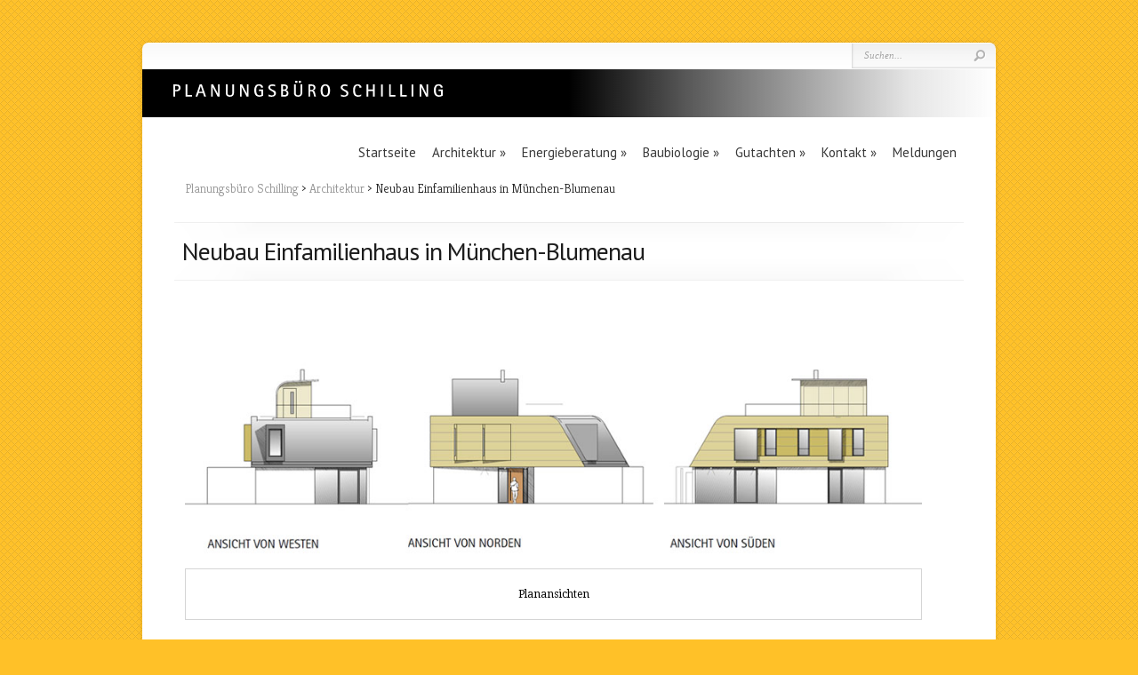

--- FILE ---
content_type: text/html; charset=UTF-8
request_url: https://www.pb-schilling.de/neubau-einfamilienhaus-muenchen-blumenau/
body_size: 67672
content:
<!DOCTYPE html PUBLIC "-//W3C//DTD XHTML 1.0 Transitional//EN" "http://www.w3.org/TR/xhtml1/DTD/xhtml1-transitional.dtd">
<html xmlns="http://www.w3.org/1999/xhtml" dir="ltr" lang="de" prefix="og: https://ogp.me/ns#">
<head profile="http://gmpg.org/xfn/11">
<meta http-equiv="Content-Type" content="text/html; charset=UTF-8" />
<title>Neubau Einfamilienhaus in München-Blumenau | Planungsbüro Schilling</title>

<link rel="stylesheet" href="https://www.pb-schilling.de/wp-content/themes/chameleon/style.css" type="text/css" media="screen" />
<link rel="stylesheet" href="https://www.pb-schilling.de/wp-content/themes/chameleon/css/colorpicker.css" type="text/css" media="screen" />

<link href='https://fonts.googleapis.com/css?family=Droid+Sans:regular,bold' rel='stylesheet' type='text/css'/>
<link href='https://fonts.googleapis.com/css?family=Kreon:light,regular' rel='stylesheet' type='text/css'/>

<link rel="alternate" type="application/rss+xml" title="Planungsbüro Schilling RSS Feed" href="https://www.pb-schilling.de/feed/" />
<link rel="alternate" type="application/atom+xml" title="Planungsbüro Schilling Atom Feed" href="https://www.pb-schilling.de/feed/atom/" />
<link rel="pingback" href="https://www.pb-schilling.de/xmlrpc.php" />

<!--[if lt IE 7]>
	<link rel="stylesheet" type="text/css" href="https://www.pb-schilling.de/wp-content/themes/chameleon/css/ie6style.css" />
	<script type="text/javascript" src="https://www.pb-schilling.de/wp-content/themes/chameleon/js/DD_belatedPNG_0.0.8a-min.js"></script>
	<script type="text/javascript">DD_belatedPNG.fix('img#logo, span.overlay, a.zoom-icon, a.more-icon, #menu, #menu-right, #menu-content, ul#top-menu ul, #menu-bar, .footer-widget ul li, span.post-overlay, #content-area, .avatar-overlay, .comment-arrow, .testimonials-item-bottom, #quote, #bottom-shadow, #quote .container');</script>
<![endif]-->
<!--[if IE 7]>
	<link rel="stylesheet" type="text/css" href="https://www.pb-schilling.de/wp-content/themes/chameleon/css/ie7style.css" />
<![endif]-->
<!--[if IE 8]>
	<link rel="stylesheet" type="text/css" href="https://www.pb-schilling.de/wp-content/themes/chameleon/css/ie8style.css" />
<![endif]-->

<script type="text/javascript">
	document.documentElement.className = 'js';
</script>

<title>Neubau Einfamilienhaus in München-Blumenau | Planungsbüro Schilling</title>
	<style>img:is([sizes="auto" i], [sizes^="auto," i]) { contain-intrinsic-size: 3000px 1500px }</style>
	
		<!-- All in One SEO 4.8.7.2 - aioseo.com -->
	<meta name="description" content="Entwurfs- und Eingabeplanung, Werkplanung (LPH 1-5), energetische Projektbetreuung Nicht ganz einfach war die Beplanung dieses Grundstückes mit einem freistehenden Haus mit üblichem Raumprogramm für eine Familie mit Kind aufgrund seiner geringen Größe von nur 300m². An dieser Aufgabe ist bereits ein Bauträger gescheitert, der zwei Bauanträge wieder zurückziehen musste. Verständlicher Weise war der Bauherr, der" />
	<meta name="robots" content="max-image-preview:large" />
	<meta name="author" content="admin"/>
	<meta name="google-site-verification" content="26UUvbm1CbF1zndq2KBQe1z_bxUvBmGFzladdlVWd2I" />
	<link rel="canonical" href="https://www.pb-schilling.de/neubau-einfamilienhaus-muenchen-blumenau/" />
	<meta name="generator" content="All in One SEO (AIOSEO) 4.8.7.2" />
		<meta property="og:locale" content="de_DE" />
		<meta property="og:site_name" content="Planungsbüro Schilling" />
		<meta property="og:type" content="article" />
		<meta property="og:title" content="Neubau Einfamilienhaus in München-Blumenau | Planungsbüro Schilling" />
		<meta property="og:description" content="Entwurfs- und Eingabeplanung, Werkplanung (LPH 1-5), energetische Projektbetreuung Nicht ganz einfach war die Beplanung dieses Grundstückes mit einem freistehenden Haus mit üblichem Raumprogramm für eine Familie mit Kind aufgrund seiner geringen Größe von nur 300m². An dieser Aufgabe ist bereits ein Bauträger gescheitert, der zwei Bauanträge wieder zurückziehen musste. Verständlicher Weise war der Bauherr, der" />
		<meta property="og:url" content="https://www.pb-schilling.de/neubau-einfamilienhaus-muenchen-blumenau/" />
		<meta property="article:published_time" content="2011-04-12T09:06:11+00:00" />
		<meta property="article:modified_time" content="2024-12-13T09:52:54+00:00" />
		<meta name="twitter:card" content="summary_large_image" />
		<meta name="twitter:title" content="Neubau Einfamilienhaus in München-Blumenau | Planungsbüro Schilling" />
		<meta name="twitter:description" content="Entwurfs- und Eingabeplanung, Werkplanung (LPH 1-5), energetische Projektbetreuung Nicht ganz einfach war die Beplanung dieses Grundstückes mit einem freistehenden Haus mit üblichem Raumprogramm für eine Familie mit Kind aufgrund seiner geringen Größe von nur 300m². An dieser Aufgabe ist bereits ein Bauträger gescheitert, der zwei Bauanträge wieder zurückziehen musste. Verständlicher Weise war der Bauherr, der" />
		<script type="application/ld+json" class="aioseo-schema">
			{"@context":"https:\/\/schema.org","@graph":[{"@type":"Article","@id":"https:\/\/www.pb-schilling.de\/neubau-einfamilienhaus-muenchen-blumenau\/#article","name":"Neubau Einfamilienhaus in M\u00fcnchen-Blumenau | Planungsb\u00fcro Schilling","headline":"Neubau Einfamilienhaus in M\u00fcnchen-Blumenau","author":{"@id":"https:\/\/www.pb-schilling.de\/author\/admin\/#author"},"publisher":{"@id":"https:\/\/www.pb-schilling.de\/#organization"},"image":{"@type":"ImageObject","url":"https:\/\/www.pb-schilling.de\/wp-content\/uploads\/2024\/09\/pbs-b4.jpg","@id":"https:\/\/www.pb-schilling.de\/#articleImage","width":400,"height":200},"datePublished":"2011-04-12T11:06:11+02:00","dateModified":"2024-12-13T11:52:54+02:00","inLanguage":"de-DE","mainEntityOfPage":{"@id":"https:\/\/www.pb-schilling.de\/neubau-einfamilienhaus-muenchen-blumenau\/#webpage"},"isPartOf":{"@id":"https:\/\/www.pb-schilling.de\/neubau-einfamilienhaus-muenchen-blumenau\/#webpage"},"articleSection":"Architektur, Einfamilienhaus, Energiesparhaus, Neubau"},{"@type":"BreadcrumbList","@id":"https:\/\/www.pb-schilling.de\/neubau-einfamilienhaus-muenchen-blumenau\/#breadcrumblist","itemListElement":[{"@type":"ListItem","@id":"https:\/\/www.pb-schilling.de#listItem","position":1,"name":"Home","item":"https:\/\/www.pb-schilling.de","nextItem":{"@type":"ListItem","@id":"https:\/\/www.pb-schilling.de\/category\/architektur\/#listItem","name":"Architektur"}},{"@type":"ListItem","@id":"https:\/\/www.pb-schilling.de\/category\/architektur\/#listItem","position":2,"name":"Architektur","item":"https:\/\/www.pb-schilling.de\/category\/architektur\/","nextItem":{"@type":"ListItem","@id":"https:\/\/www.pb-schilling.de\/neubau-einfamilienhaus-muenchen-blumenau\/#listItem","name":"Neubau Einfamilienhaus in M\u00fcnchen-Blumenau"},"previousItem":{"@type":"ListItem","@id":"https:\/\/www.pb-schilling.de#listItem","name":"Home"}},{"@type":"ListItem","@id":"https:\/\/www.pb-schilling.de\/neubau-einfamilienhaus-muenchen-blumenau\/#listItem","position":3,"name":"Neubau Einfamilienhaus in M\u00fcnchen-Blumenau","previousItem":{"@type":"ListItem","@id":"https:\/\/www.pb-schilling.de\/category\/architektur\/#listItem","name":"Architektur"}}]},{"@type":"Organization","@id":"https:\/\/www.pb-schilling.de\/#organization","name":"Planungsb\u00fcro Schilling","description":"gesund und energiesparend bauen und sanieren","url":"https:\/\/www.pb-schilling.de\/","telephone":"+498974747891","logo":{"@type":"ImageObject","url":"https:\/\/www.pb-schilling.de\/wp-content\/uploads\/2024\/09\/pbs-b4.jpg","@id":"https:\/\/www.pb-schilling.de\/neubau-einfamilienhaus-muenchen-blumenau\/#organizationLogo","width":400,"height":200},"image":{"@id":"https:\/\/www.pb-schilling.de\/neubau-einfamilienhaus-muenchen-blumenau\/#organizationLogo"}},{"@type":"Person","@id":"https:\/\/www.pb-schilling.de\/author\/admin\/#author","url":"https:\/\/www.pb-schilling.de\/author\/admin\/","name":"admin","image":{"@type":"ImageObject","@id":"https:\/\/www.pb-schilling.de\/neubau-einfamilienhaus-muenchen-blumenau\/#authorImage","url":"https:\/\/secure.gravatar.com\/avatar\/29547ea418e254d09ce58fa9f2dd880807444a09f800baff41e97f7884f6eb7f?s=96&d=mm&r=g","width":96,"height":96,"caption":"admin"}},{"@type":"WebPage","@id":"https:\/\/www.pb-schilling.de\/neubau-einfamilienhaus-muenchen-blumenau\/#webpage","url":"https:\/\/www.pb-schilling.de\/neubau-einfamilienhaus-muenchen-blumenau\/","name":"Neubau Einfamilienhaus in M\u00fcnchen-Blumenau | Planungsb\u00fcro Schilling","description":"Entwurfs- und Eingabeplanung, Werkplanung (LPH 1-5), energetische Projektbetreuung Nicht ganz einfach war die Beplanung dieses Grundst\u00fcckes mit einem freistehenden Haus mit \u00fcblichem Raumprogramm f\u00fcr eine Familie mit Kind aufgrund seiner geringen Gr\u00f6\u00dfe von nur 300m\u00b2. An dieser Aufgabe ist bereits ein Bautr\u00e4ger gescheitert, der zwei Bauantr\u00e4ge wieder zur\u00fcckziehen musste. Verst\u00e4ndlicher Weise war der Bauherr, der","inLanguage":"de-DE","isPartOf":{"@id":"https:\/\/www.pb-schilling.de\/#website"},"breadcrumb":{"@id":"https:\/\/www.pb-schilling.de\/neubau-einfamilienhaus-muenchen-blumenau\/#breadcrumblist"},"author":{"@id":"https:\/\/www.pb-schilling.de\/author\/admin\/#author"},"creator":{"@id":"https:\/\/www.pb-schilling.de\/author\/admin\/#author"},"datePublished":"2011-04-12T11:06:11+02:00","dateModified":"2024-12-13T11:52:54+02:00"},{"@type":"WebSite","@id":"https:\/\/www.pb-schilling.de\/#website","url":"https:\/\/www.pb-schilling.de\/","name":"Planungsb\u00fcro Schilling","description":"gesund und energiesparend bauen und sanieren","inLanguage":"de-DE","publisher":{"@id":"https:\/\/www.pb-schilling.de\/#organization"}}]}
		</script>
		<!-- All in One SEO -->

<link rel='dns-prefetch' href='//secure.gravatar.com' />
<link rel='dns-prefetch' href='//stats.wp.com' />
<link rel='dns-prefetch' href='//v0.wordpress.com' />
<link rel="alternate" type="application/rss+xml" title="Planungsbüro Schilling &raquo; Feed" href="https://www.pb-schilling.de/feed/" />
<script type="text/javascript">
/* <![CDATA[ */
window._wpemojiSettings = {"baseUrl":"https:\/\/s.w.org\/images\/core\/emoji\/16.0.1\/72x72\/","ext":".png","svgUrl":"https:\/\/s.w.org\/images\/core\/emoji\/16.0.1\/svg\/","svgExt":".svg","source":{"concatemoji":"https:\/\/www.pb-schilling.de\/wp-includes\/js\/wp-emoji-release.min.js?ver=6.8.3"}};
/*! This file is auto-generated */
!function(s,n){var o,i,e;function c(e){try{var t={supportTests:e,timestamp:(new Date).valueOf()};sessionStorage.setItem(o,JSON.stringify(t))}catch(e){}}function p(e,t,n){e.clearRect(0,0,e.canvas.width,e.canvas.height),e.fillText(t,0,0);var t=new Uint32Array(e.getImageData(0,0,e.canvas.width,e.canvas.height).data),a=(e.clearRect(0,0,e.canvas.width,e.canvas.height),e.fillText(n,0,0),new Uint32Array(e.getImageData(0,0,e.canvas.width,e.canvas.height).data));return t.every(function(e,t){return e===a[t]})}function u(e,t){e.clearRect(0,0,e.canvas.width,e.canvas.height),e.fillText(t,0,0);for(var n=e.getImageData(16,16,1,1),a=0;a<n.data.length;a++)if(0!==n.data[a])return!1;return!0}function f(e,t,n,a){switch(t){case"flag":return n(e,"\ud83c\udff3\ufe0f\u200d\u26a7\ufe0f","\ud83c\udff3\ufe0f\u200b\u26a7\ufe0f")?!1:!n(e,"\ud83c\udde8\ud83c\uddf6","\ud83c\udde8\u200b\ud83c\uddf6")&&!n(e,"\ud83c\udff4\udb40\udc67\udb40\udc62\udb40\udc65\udb40\udc6e\udb40\udc67\udb40\udc7f","\ud83c\udff4\u200b\udb40\udc67\u200b\udb40\udc62\u200b\udb40\udc65\u200b\udb40\udc6e\u200b\udb40\udc67\u200b\udb40\udc7f");case"emoji":return!a(e,"\ud83e\udedf")}return!1}function g(e,t,n,a){var r="undefined"!=typeof WorkerGlobalScope&&self instanceof WorkerGlobalScope?new OffscreenCanvas(300,150):s.createElement("canvas"),o=r.getContext("2d",{willReadFrequently:!0}),i=(o.textBaseline="top",o.font="600 32px Arial",{});return e.forEach(function(e){i[e]=t(o,e,n,a)}),i}function t(e){var t=s.createElement("script");t.src=e,t.defer=!0,s.head.appendChild(t)}"undefined"!=typeof Promise&&(o="wpEmojiSettingsSupports",i=["flag","emoji"],n.supports={everything:!0,everythingExceptFlag:!0},e=new Promise(function(e){s.addEventListener("DOMContentLoaded",e,{once:!0})}),new Promise(function(t){var n=function(){try{var e=JSON.parse(sessionStorage.getItem(o));if("object"==typeof e&&"number"==typeof e.timestamp&&(new Date).valueOf()<e.timestamp+604800&&"object"==typeof e.supportTests)return e.supportTests}catch(e){}return null}();if(!n){if("undefined"!=typeof Worker&&"undefined"!=typeof OffscreenCanvas&&"undefined"!=typeof URL&&URL.createObjectURL&&"undefined"!=typeof Blob)try{var e="postMessage("+g.toString()+"("+[JSON.stringify(i),f.toString(),p.toString(),u.toString()].join(",")+"));",a=new Blob([e],{type:"text/javascript"}),r=new Worker(URL.createObjectURL(a),{name:"wpTestEmojiSupports"});return void(r.onmessage=function(e){c(n=e.data),r.terminate(),t(n)})}catch(e){}c(n=g(i,f,p,u))}t(n)}).then(function(e){for(var t in e)n.supports[t]=e[t],n.supports.everything=n.supports.everything&&n.supports[t],"flag"!==t&&(n.supports.everythingExceptFlag=n.supports.everythingExceptFlag&&n.supports[t]);n.supports.everythingExceptFlag=n.supports.everythingExceptFlag&&!n.supports.flag,n.DOMReady=!1,n.readyCallback=function(){n.DOMReady=!0}}).then(function(){return e}).then(function(){var e;n.supports.everything||(n.readyCallback(),(e=n.source||{}).concatemoji?t(e.concatemoji):e.wpemoji&&e.twemoji&&(t(e.twemoji),t(e.wpemoji)))}))}((window,document),window._wpemojiSettings);
/* ]]> */
</script>
<meta content="Chameleon v.3.9.2" name="generator"/><style id='wp-emoji-styles-inline-css' type='text/css'>

	img.wp-smiley, img.emoji {
		display: inline !important;
		border: none !important;
		box-shadow: none !important;
		height: 1em !important;
		width: 1em !important;
		margin: 0 0.07em !important;
		vertical-align: -0.1em !important;
		background: none !important;
		padding: 0 !important;
	}
</style>
<link rel='stylesheet' id='wp-block-library-css' href='https://www.pb-schilling.de/wp-includes/css/dist/block-library/style.min.css?ver=6.8.3' type='text/css' media='all' />
<style id='classic-theme-styles-inline-css' type='text/css'>
/*! This file is auto-generated */
.wp-block-button__link{color:#fff;background-color:#32373c;border-radius:9999px;box-shadow:none;text-decoration:none;padding:calc(.667em + 2px) calc(1.333em + 2px);font-size:1.125em}.wp-block-file__button{background:#32373c;color:#fff;text-decoration:none}
</style>
<link rel='stylesheet' id='mediaelement-css' href='https://www.pb-schilling.de/wp-includes/js/mediaelement/mediaelementplayer-legacy.min.css?ver=4.2.17' type='text/css' media='all' />
<link rel='stylesheet' id='wp-mediaelement-css' href='https://www.pb-schilling.de/wp-includes/js/mediaelement/wp-mediaelement.min.css?ver=6.8.3' type='text/css' media='all' />
<style id='jetpack-sharing-buttons-style-inline-css' type='text/css'>
.jetpack-sharing-buttons__services-list{display:flex;flex-direction:row;flex-wrap:wrap;gap:0;list-style-type:none;margin:5px;padding:0}.jetpack-sharing-buttons__services-list.has-small-icon-size{font-size:12px}.jetpack-sharing-buttons__services-list.has-normal-icon-size{font-size:16px}.jetpack-sharing-buttons__services-list.has-large-icon-size{font-size:24px}.jetpack-sharing-buttons__services-list.has-huge-icon-size{font-size:36px}@media print{.jetpack-sharing-buttons__services-list{display:none!important}}.editor-styles-wrapper .wp-block-jetpack-sharing-buttons{gap:0;padding-inline-start:0}ul.jetpack-sharing-buttons__services-list.has-background{padding:1.25em 2.375em}
</style>
<style id='global-styles-inline-css' type='text/css'>
:root{--wp--preset--aspect-ratio--square: 1;--wp--preset--aspect-ratio--4-3: 4/3;--wp--preset--aspect-ratio--3-4: 3/4;--wp--preset--aspect-ratio--3-2: 3/2;--wp--preset--aspect-ratio--2-3: 2/3;--wp--preset--aspect-ratio--16-9: 16/9;--wp--preset--aspect-ratio--9-16: 9/16;--wp--preset--color--black: #000000;--wp--preset--color--cyan-bluish-gray: #abb8c3;--wp--preset--color--white: #ffffff;--wp--preset--color--pale-pink: #f78da7;--wp--preset--color--vivid-red: #cf2e2e;--wp--preset--color--luminous-vivid-orange: #ff6900;--wp--preset--color--luminous-vivid-amber: #fcb900;--wp--preset--color--light-green-cyan: #7bdcb5;--wp--preset--color--vivid-green-cyan: #00d084;--wp--preset--color--pale-cyan-blue: #8ed1fc;--wp--preset--color--vivid-cyan-blue: #0693e3;--wp--preset--color--vivid-purple: #9b51e0;--wp--preset--gradient--vivid-cyan-blue-to-vivid-purple: linear-gradient(135deg,rgba(6,147,227,1) 0%,rgb(155,81,224) 100%);--wp--preset--gradient--light-green-cyan-to-vivid-green-cyan: linear-gradient(135deg,rgb(122,220,180) 0%,rgb(0,208,130) 100%);--wp--preset--gradient--luminous-vivid-amber-to-luminous-vivid-orange: linear-gradient(135deg,rgba(252,185,0,1) 0%,rgba(255,105,0,1) 100%);--wp--preset--gradient--luminous-vivid-orange-to-vivid-red: linear-gradient(135deg,rgba(255,105,0,1) 0%,rgb(207,46,46) 100%);--wp--preset--gradient--very-light-gray-to-cyan-bluish-gray: linear-gradient(135deg,rgb(238,238,238) 0%,rgb(169,184,195) 100%);--wp--preset--gradient--cool-to-warm-spectrum: linear-gradient(135deg,rgb(74,234,220) 0%,rgb(151,120,209) 20%,rgb(207,42,186) 40%,rgb(238,44,130) 60%,rgb(251,105,98) 80%,rgb(254,248,76) 100%);--wp--preset--gradient--blush-light-purple: linear-gradient(135deg,rgb(255,206,236) 0%,rgb(152,150,240) 100%);--wp--preset--gradient--blush-bordeaux: linear-gradient(135deg,rgb(254,205,165) 0%,rgb(254,45,45) 50%,rgb(107,0,62) 100%);--wp--preset--gradient--luminous-dusk: linear-gradient(135deg,rgb(255,203,112) 0%,rgb(199,81,192) 50%,rgb(65,88,208) 100%);--wp--preset--gradient--pale-ocean: linear-gradient(135deg,rgb(255,245,203) 0%,rgb(182,227,212) 50%,rgb(51,167,181) 100%);--wp--preset--gradient--electric-grass: linear-gradient(135deg,rgb(202,248,128) 0%,rgb(113,206,126) 100%);--wp--preset--gradient--midnight: linear-gradient(135deg,rgb(2,3,129) 0%,rgb(40,116,252) 100%);--wp--preset--font-size--small: 13px;--wp--preset--font-size--medium: 20px;--wp--preset--font-size--large: 36px;--wp--preset--font-size--x-large: 42px;--wp--preset--spacing--20: 0.44rem;--wp--preset--spacing--30: 0.67rem;--wp--preset--spacing--40: 1rem;--wp--preset--spacing--50: 1.5rem;--wp--preset--spacing--60: 2.25rem;--wp--preset--spacing--70: 3.38rem;--wp--preset--spacing--80: 5.06rem;--wp--preset--shadow--natural: 6px 6px 9px rgba(0, 0, 0, 0.2);--wp--preset--shadow--deep: 12px 12px 50px rgba(0, 0, 0, 0.4);--wp--preset--shadow--sharp: 6px 6px 0px rgba(0, 0, 0, 0.2);--wp--preset--shadow--outlined: 6px 6px 0px -3px rgba(255, 255, 255, 1), 6px 6px rgba(0, 0, 0, 1);--wp--preset--shadow--crisp: 6px 6px 0px rgba(0, 0, 0, 1);}:where(.is-layout-flex){gap: 0.5em;}:where(.is-layout-grid){gap: 0.5em;}body .is-layout-flex{display: flex;}.is-layout-flex{flex-wrap: wrap;align-items: center;}.is-layout-flex > :is(*, div){margin: 0;}body .is-layout-grid{display: grid;}.is-layout-grid > :is(*, div){margin: 0;}:where(.wp-block-columns.is-layout-flex){gap: 2em;}:where(.wp-block-columns.is-layout-grid){gap: 2em;}:where(.wp-block-post-template.is-layout-flex){gap: 1.25em;}:where(.wp-block-post-template.is-layout-grid){gap: 1.25em;}.has-black-color{color: var(--wp--preset--color--black) !important;}.has-cyan-bluish-gray-color{color: var(--wp--preset--color--cyan-bluish-gray) !important;}.has-white-color{color: var(--wp--preset--color--white) !important;}.has-pale-pink-color{color: var(--wp--preset--color--pale-pink) !important;}.has-vivid-red-color{color: var(--wp--preset--color--vivid-red) !important;}.has-luminous-vivid-orange-color{color: var(--wp--preset--color--luminous-vivid-orange) !important;}.has-luminous-vivid-amber-color{color: var(--wp--preset--color--luminous-vivid-amber) !important;}.has-light-green-cyan-color{color: var(--wp--preset--color--light-green-cyan) !important;}.has-vivid-green-cyan-color{color: var(--wp--preset--color--vivid-green-cyan) !important;}.has-pale-cyan-blue-color{color: var(--wp--preset--color--pale-cyan-blue) !important;}.has-vivid-cyan-blue-color{color: var(--wp--preset--color--vivid-cyan-blue) !important;}.has-vivid-purple-color{color: var(--wp--preset--color--vivid-purple) !important;}.has-black-background-color{background-color: var(--wp--preset--color--black) !important;}.has-cyan-bluish-gray-background-color{background-color: var(--wp--preset--color--cyan-bluish-gray) !important;}.has-white-background-color{background-color: var(--wp--preset--color--white) !important;}.has-pale-pink-background-color{background-color: var(--wp--preset--color--pale-pink) !important;}.has-vivid-red-background-color{background-color: var(--wp--preset--color--vivid-red) !important;}.has-luminous-vivid-orange-background-color{background-color: var(--wp--preset--color--luminous-vivid-orange) !important;}.has-luminous-vivid-amber-background-color{background-color: var(--wp--preset--color--luminous-vivid-amber) !important;}.has-light-green-cyan-background-color{background-color: var(--wp--preset--color--light-green-cyan) !important;}.has-vivid-green-cyan-background-color{background-color: var(--wp--preset--color--vivid-green-cyan) !important;}.has-pale-cyan-blue-background-color{background-color: var(--wp--preset--color--pale-cyan-blue) !important;}.has-vivid-cyan-blue-background-color{background-color: var(--wp--preset--color--vivid-cyan-blue) !important;}.has-vivid-purple-background-color{background-color: var(--wp--preset--color--vivid-purple) !important;}.has-black-border-color{border-color: var(--wp--preset--color--black) !important;}.has-cyan-bluish-gray-border-color{border-color: var(--wp--preset--color--cyan-bluish-gray) !important;}.has-white-border-color{border-color: var(--wp--preset--color--white) !important;}.has-pale-pink-border-color{border-color: var(--wp--preset--color--pale-pink) !important;}.has-vivid-red-border-color{border-color: var(--wp--preset--color--vivid-red) !important;}.has-luminous-vivid-orange-border-color{border-color: var(--wp--preset--color--luminous-vivid-orange) !important;}.has-luminous-vivid-amber-border-color{border-color: var(--wp--preset--color--luminous-vivid-amber) !important;}.has-light-green-cyan-border-color{border-color: var(--wp--preset--color--light-green-cyan) !important;}.has-vivid-green-cyan-border-color{border-color: var(--wp--preset--color--vivid-green-cyan) !important;}.has-pale-cyan-blue-border-color{border-color: var(--wp--preset--color--pale-cyan-blue) !important;}.has-vivid-cyan-blue-border-color{border-color: var(--wp--preset--color--vivid-cyan-blue) !important;}.has-vivid-purple-border-color{border-color: var(--wp--preset--color--vivid-purple) !important;}.has-vivid-cyan-blue-to-vivid-purple-gradient-background{background: var(--wp--preset--gradient--vivid-cyan-blue-to-vivid-purple) !important;}.has-light-green-cyan-to-vivid-green-cyan-gradient-background{background: var(--wp--preset--gradient--light-green-cyan-to-vivid-green-cyan) !important;}.has-luminous-vivid-amber-to-luminous-vivid-orange-gradient-background{background: var(--wp--preset--gradient--luminous-vivid-amber-to-luminous-vivid-orange) !important;}.has-luminous-vivid-orange-to-vivid-red-gradient-background{background: var(--wp--preset--gradient--luminous-vivid-orange-to-vivid-red) !important;}.has-very-light-gray-to-cyan-bluish-gray-gradient-background{background: var(--wp--preset--gradient--very-light-gray-to-cyan-bluish-gray) !important;}.has-cool-to-warm-spectrum-gradient-background{background: var(--wp--preset--gradient--cool-to-warm-spectrum) !important;}.has-blush-light-purple-gradient-background{background: var(--wp--preset--gradient--blush-light-purple) !important;}.has-blush-bordeaux-gradient-background{background: var(--wp--preset--gradient--blush-bordeaux) !important;}.has-luminous-dusk-gradient-background{background: var(--wp--preset--gradient--luminous-dusk) !important;}.has-pale-ocean-gradient-background{background: var(--wp--preset--gradient--pale-ocean) !important;}.has-electric-grass-gradient-background{background: var(--wp--preset--gradient--electric-grass) !important;}.has-midnight-gradient-background{background: var(--wp--preset--gradient--midnight) !important;}.has-small-font-size{font-size: var(--wp--preset--font-size--small) !important;}.has-medium-font-size{font-size: var(--wp--preset--font-size--medium) !important;}.has-large-font-size{font-size: var(--wp--preset--font-size--large) !important;}.has-x-large-font-size{font-size: var(--wp--preset--font-size--x-large) !important;}
:where(.wp-block-post-template.is-layout-flex){gap: 1.25em;}:where(.wp-block-post-template.is-layout-grid){gap: 1.25em;}
:where(.wp-block-columns.is-layout-flex){gap: 2em;}:where(.wp-block-columns.is-layout-grid){gap: 2em;}
:root :where(.wp-block-pullquote){font-size: 1.5em;line-height: 1.6;}
</style>
<link rel='stylesheet' id='contact-form-7-css' href='https://www.pb-schilling.de/wp-content/plugins/contact-form-7/includes/css/styles.css?ver=6.1.2' type='text/css' media='all' />
<link rel='stylesheet' id='et_responsive-css' href='https://www.pb-schilling.de/wp-content/themes/chameleon/css/responsive.css?ver=6.8.3' type='text/css' media='all' />
<link rel='stylesheet' id='et-shortcodes-css-css' href='https://www.pb-schilling.de/wp-content/themes/chameleon/epanel/shortcodes/css/shortcodes.css?ver=3.0' type='text/css' media='all' />
<link rel='stylesheet' id='et-shortcodes-responsive-css-css' href='https://www.pb-schilling.de/wp-content/themes/chameleon/epanel/shortcodes/css/shortcodes_responsive.css?ver=3.0' type='text/css' media='all' />
<link rel='stylesheet' id='fancybox-css' href='https://www.pb-schilling.de/wp-content/themes/chameleon/epanel/page_templates/js/fancybox/jquery.fancybox-1.3.4.css?ver=1.3.4' type='text/css' media='screen' />
<link rel='stylesheet' id='et_page_templates-css' href='https://www.pb-schilling.de/wp-content/themes/chameleon/epanel/page_templates/page_templates.css?ver=1.8' type='text/css' media='screen' />
<script type="text/javascript" src="https://www.pb-schilling.de/wp-includes/js/jquery/jquery.min.js?ver=3.7.1" id="jquery-core-js"></script>
<script type="text/javascript" src="https://www.pb-schilling.de/wp-includes/js/jquery/jquery-migrate.min.js?ver=3.4.1" id="jquery-migrate-js"></script>
<script type="text/javascript" src="https://www.pb-schilling.de/wp-content/themes/chameleon/js/jquery.cycle.all.min.js?ver=1.0" id="jquery_cycle-js"></script>
<link rel="https://api.w.org/" href="https://www.pb-schilling.de/wp-json/" /><link rel="alternate" title="JSON" type="application/json" href="https://www.pb-schilling.de/wp-json/wp/v2/posts/5481" /><link rel="EditURI" type="application/rsd+xml" title="RSD" href="https://www.pb-schilling.de/xmlrpc.php?rsd" />
<meta name="generator" content="WordPress 6.8.3" />
<link rel='shortlink' href='https://wp.me/p75fvV-1qp' />
<link rel="alternate" title="oEmbed (JSON)" type="application/json+oembed" href="https://www.pb-schilling.de/wp-json/oembed/1.0/embed?url=https%3A%2F%2Fwww.pb-schilling.de%2Fneubau-einfamilienhaus-muenchen-blumenau%2F" />
<link rel="alternate" title="oEmbed (XML)" type="text/xml+oembed" href="https://www.pb-schilling.de/wp-json/oembed/1.0/embed?url=https%3A%2F%2Fwww.pb-schilling.de%2Fneubau-einfamilienhaus-muenchen-blumenau%2F&#038;format=xml" />
	<style>img#wpstats{display:none}</style>
		<!-- used in scripts --><meta name="et_featured_auto_speed" content="7000" /><meta name="et_disable_toptier" content="0" /><meta name="et_featured_slider_auto" content="1" /><meta name="et_theme_folder" content="https://www.pb-schilling.de/wp-content/themes/chameleon" /><style type="text/css">body { background-color: #ffc128; }body { background-image: url(https://www.pb-schilling.de/wp-content/themes/chameleon/images/body-bg6.png); }</style><link id='pt_sans' href='https://fonts.googleapis.com/css?family=PT+Sans' rel='stylesheet' type='text/css' /><style type='text/css'>h1,h2,h3,h4,h5,h6,ul#top-menu a { font-family: 'PT Sans', Arial, sans-serif !important;  }</style><style type='text/css'>h1,h2,h3,h4,h5,h6,ul#top-menu > li.current_page_item > a, ul#top-menu a:hover, ul#top-menu > li.sfHover > a, h2.title a {  }
		#featured h2 a, #featured-modest h2 a, #featured h2, #featured-modest h2 { color: #fff !important; }
		</style><link id='droid_serif' href='https://fonts.googleapis.com/css?family=Droid+Serif' rel='stylesheet' type='text/css' /><style type='text/css'>body { font-family: 'Droid Serif', Arial, sans-serif !important;  }</style><style type='text/css'>body {  }</style><meta name="viewport" content="width=device-width, initial-scale=1.0, maximum-scale=1.0, user-scalable=0" /><!-- All in one Favicon 4.8 --><link rel="shortcut icon" href="https://www.pb-schilling.de/wp-content/uploads/2013/05/favicon.ico" />
	<style type="text/css">
		#et_pt_portfolio_gallery { margin-left: -41px; margin-right: -51px; }
		.et_pt_portfolio_item { margin-left: 35px; }
		.et_portfolio_small { margin-left: -40px !important; }
		.et_portfolio_small .et_pt_portfolio_item { margin-left: 32px !important; }
		.et_portfolio_large { margin-left: -26px !important; }
		.et_portfolio_large .et_pt_portfolio_item { margin-left: 11px !important; }
	</style>
		<style type="text/css" id="wp-custom-css">
			@media only screen and (max-width: 767px){
	#additional-info, .featured-description, 	#multi-media-bar, #footer-widgets {
    display: block;
	}
}		</style>
		
</head>
<body class="wp-singular post-template-default single single-post postid-5481 single-format-standard wp-theme-chameleon metaslider-plugin chrome et_includes_sidebar">
		<div id="container">
		<div id="header" class="clearfix">
      <div id="logo-wrapper">
  			<a href="https://www.pb-schilling.de/">
				<object type="image/svg+xml" data="https://www.pb-schilling.de/wp-content/themes/chameleon/images/logo.svg" id="logo">
					Planungsbüro Schilling				</object>
  			</a>
      </div>
      <a href="#" id="mobile_nav" class="closed">Navigation<span></span></a>
							<ul id="top-menu" class="nav">
											<li ><a href="https://www.pb-schilling.de/">Startseite</a></li>
					
					<li class="page_item page-item-91 page_item_has_children"><a href="https://www.pb-schilling.de/architektur/">Architektur</a>
<ul class='children'>
	<li class="page_item page-item-541"><a href="https://www.pb-schilling.de/architektur/leistungsphasen-des-architekten-nach-hoai/">Leistungsphasen des Architekten nach HOAI</a></li>
	<li class="page_item page-item-451"><a href="https://www.pb-schilling.de/architektur/warum-es-sich-lohnt-einen-architekten-einzuschalten/">Warum es sich lohnt, einen Architekten einzuschalten</a></li>
	<li class="page_item page-item-691"><a href="https://www.pb-schilling.de/architektur/ausgefuehrte-bauten/">Ausgeführte Bauten</a></li>
	<li class="page_item page-item-811"><a href="https://www.pb-schilling.de/architektur/entwuerfe/">Entwürfe</a></li>
	<li class="page_item page-item-861"><a href="https://www.pb-schilling.de/architektur/wettbewerbe/">Wettbewerbe</a></li>
	<li class="page_item page-item-891 page_item_has_children"><a href="https://www.pb-schilling.de/architektur/kolumne-zum-okologischen-bauen/">Kolumne zum ökologischen Bauen</a>
	<ul class='children'>
		<li class="page_item page-item-11302"><a href="https://www.pb-schilling.de/architektur/kolumne-zum-okologischen-bauen/was-ist-ein-oekohaus/">Was ist ein Ökohaus?</a></li>
		<li class="page_item page-item-11308"><a href="https://www.pb-schilling.de/architektur/kolumne-zum-okologischen-bauen/oekologisch-sanieren-oder-abriss-und-neubau/">Ökologisch Sanieren oder Abriss und Neubau?</a></li>
		<li class="page_item page-item-11311"><a href="https://www.pb-schilling.de/architektur/kolumne-zum-okologischen-bauen/oekohaeuser-und-klimarelevanz/">Ökohäuser und Klimarelevanz</a></li>
		<li class="page_item page-item-11314"><a href="https://www.pb-schilling.de/architektur/kolumne-zum-okologischen-bauen/oekologisch-renovieren-oekologischer-innenausbau/">Ökologisch renovieren, ökologischer Innenausbau</a></li>
		<li class="page_item page-item-11330"><a href="https://www.pb-schilling.de/architektur/kolumne-zum-okologischen-bauen/holzhaeuser/">Holzhäuser</a></li>
		<li class="page_item page-item-11342"><a href="https://www.pb-schilling.de/architektur/kolumne-zum-okologischen-bauen/holz-ein-nachwachsender-rohstoff/">Holz &#8211; ein nachwachsender Rohstoff</a></li>
		<li class="page_item page-item-13179"><a href="https://www.pb-schilling.de/architektur/kolumne-zum-okologischen-bauen/klimafreundlich-bauen/">Klimafreundlich bauen</a></li>
	</ul>
</li>
	<li class="page_item page-item-4011"><a href="https://www.pb-schilling.de/architektur/schadensanierungen/">Schadensanierungen</a></li>
	<li class="page_item page-item-11059"><a href="https://www.pb-schilling.de/architektur/bauberatung-bauherrenberatung-baubetreuung-bauueberwachung/">Bauberatung, Bauherrenberatung – Baubetreuung, Bauüberwachung</a></li>
</ul>
</li>
<li class="page_item page-item-101 page_item_has_children"><a href="https://www.pb-schilling.de/energieberatung/">Energieberatung</a>
<ul class='children'>
	<li class="page_item page-item-1491 page_item_has_children"><a href="https://www.pb-schilling.de/energieberatung/energieeffizienz-energiesparverordnung/">Energieeffizienz und Energieeinsparverordnung</a>
	<ul class='children'>
		<li class="page_item page-item-1571"><a href="https://www.pb-schilling.de/energieberatung/energieeffizienz-energiesparverordnung/foerdermittel-foerderberatung/">Fördermittel &#038; Förderberatung</a></li>
		<li class="page_item page-item-1531"><a href="https://www.pb-schilling.de/energieberatung/energieeffizienz-energiesparverordnung/energieausweis-energiepass/">Energieausweis</a></li>
	</ul>
</li>
	<li class="page_item page-item-13151"><a href="https://www.pb-schilling.de/energieberatung/uebersicht-lueftungsanlagen/">Übersicht Lüftungsanlagen</a></li>
	<li class="page_item page-item-3271"><a href="https://www.pb-schilling.de/energieberatung/holzheizung/">Holzheizung</a></li>
	<li class="page_item page-item-2451"><a href="https://www.pb-schilling.de/energieberatung/thermografie-warmebildfotografie/">Thermografie / Wärmebildfotografie</a></li>
	<li class="page_item page-item-3101"><a href="https://www.pb-schilling.de/energieberatung/blower-door-test/">Blower-Door-Test</a></li>
	<li class="page_item page-item-3231"><a href="https://www.pb-schilling.de/energieberatung/leckageortung/">Leckageortung</a></li>
	<li class="page_item page-item-2331"><a href="https://www.pb-schilling.de/energieberatung/warmebruckenoptimierung/">Wärmebrückenoptimierung</a></li>
	<li class="page_item page-item-10737"><a href="https://www.pb-schilling.de/energieberatung/realisierte-co2-einsparungen-durch-sanierungen-des-planungsbueros-schilling/">Realisierte CO2-Einsparungen durch Sanierungen des Planungsbüros Schilling</a></li>
</ul>
</li>
<li class="page_item page-item-111 page_item_has_children"><a href="https://www.pb-schilling.de/baubiologie/">Baubiologie</a>
<ul class='children'>
	<li class="page_item page-item-1081 page_item_has_children"><a href="https://www.pb-schilling.de/baubiologie/schimmel-mikrobiologische-stoerungen/">Schimmel und andere mikrobiologische Störungen</a>
	<ul class='children'>
		<li class="page_item page-item-11841"><a href="https://www.pb-schilling.de/baubiologie/schimmel-mikrobiologische-stoerungen/schimmelpilzsanierung-desinfiziert-ist-nicht-saniert/">Schimmelpilzsanierung &#8211; desinfiziert ist nicht saniert</a></li>
		<li class="page_item page-item-1151"><a href="https://www.pb-schilling.de/baubiologie/schimmel-mikrobiologische-stoerungen/schimmel-faq/">Schimmel-FAQ &#8211; häufige Fragen zu Schimmel</a></li>
		<li class="page_item page-item-1361"><a href="https://www.pb-schilling.de/baubiologie/schimmel-mikrobiologische-stoerungen/schimmel-probenset/">Schimmel-Probenset sinnvoll?</a></li>
	</ul>
</li>
	<li class="page_item page-item-1121 page_item_has_children"><a href="https://www.pb-schilling.de/baubiologie/voc-innenraumschadstoffe-chemische-stoerungen/">Innenraumschadstoffe und chemische Störungen</a>
	<ul class='children'>
		<li class="page_item page-item-1251"><a href="https://www.pb-schilling.de/baubiologie/voc-innenraumschadstoffe-chemische-stoerungen/asbest-und-kunstliche-mineralfasern-kmf/">Asbest und künstliche Mineralfasern (KMF)</a></li>
	</ul>
</li>
	<li class="page_item page-item-1051 page_item_has_children"><a href="https://www.pb-schilling.de/baubiologie/felder-wellen-strahlung-elektrosmog/">Felder, Wellen, Stahlung &#8211; physikalische Störungen</a>
	<ul class='children'>
		<li class="page_item page-item-1271"><a href="https://www.pb-schilling.de/baubiologie/felder-wellen-strahlung-elektrosmog/radon/">Radon</a></li>
	</ul>
</li>
	<li class="page_item page-item-1221"><a href="https://www.pb-schilling.de/baubiologie/richtig-lueften/">Richtig Lüften</a></li>
	<li class="page_item page-item-1191"><a href="https://www.pb-schilling.de/baubiologie/fallbeispiele/">Fallbeispiele</a></li>
	<li class="page_item page-item-1301 page_item_has_children"><a href="https://www.pb-schilling.de/baubiologie/hausschwamm/">Hausschwamm</a>
	<ul class='children'>
		<li class="page_item page-item-11027"><a href="https://www.pb-schilling.de/baubiologie/hausschwamm/hausschwamm-und-schaeden-durch-holzzerstoerende-pilze-austausch-oder-sanierung/">Hausschwamm und Schäden durch holzzerstörende Pilze &#8211; Austausch oder Sanierung?</a></li>
	</ul>
</li>
	<li class="page_item page-item-1331"><a href="https://www.pb-schilling.de/baubiologie/hausbock/">Hausbock</a></li>
	<li class="page_item page-item-11694"><a href="https://www.pb-schilling.de/baubiologie/inspektion-von-lueftungsanlagen-nach-vdi-6022/">Inspektion von Lüftungsanlagen nach VDI 6022</a></li>
	<li class="page_item page-item-1431"><a href="https://www.pb-schilling.de/baubiologie/pflanzenklaranlage/">Pflanzenkläranlage</a></li>
	<li class="page_item page-item-11548 page_item_has_children"><a href="https://www.pb-schilling.de/baubiologie/glossar-zur-baubiologie/">Glossar zur Baubiologie</a>
	<ul class='children'>
		<li class="page_item page-item-11554"><a href="https://www.pb-schilling.de/baubiologie/glossar-zur-baubiologie/elektrosmog-und-strahlung/">Elektrosmog und Strahlung</a></li>
		<li class="page_item page-item-11556"><a href="https://www.pb-schilling.de/baubiologie/glossar-zur-baubiologie/chemische-wohngifte/">Chemische Wohngifte</a></li>
		<li class="page_item page-item-11559"><a href="https://www.pb-schilling.de/baubiologie/glossar-zur-baubiologie/pilze-bakterien-und-weitere-biogene-stoerquellen/">Pilze, Bakterien und weitere biogene Störquellen</a></li>
		<li class="page_item page-item-11561"><a href="https://www.pb-schilling.de/baubiologie/glossar-zur-baubiologie/verfahren-zur-feststellung-von-gefahrenquellen/">Verfahren zur Feststellung von Gefahrenquellen</a></li>
		<li class="page_item page-item-11564"><a href="https://www.pb-schilling.de/baubiologie/glossar-zur-baubiologie/sanierung-von-baubiologischen-stoerungen/">Sanierung von baubiologischen Störungen</a></li>
	</ul>
</li>
</ul>
</li>
<li class="page_item page-item-121 page_item_has_children"><a href="https://www.pb-schilling.de/gutachten/">Gutachten</a>
<ul class='children'>
	<li class="page_item page-item-1731"><a href="https://www.pb-schilling.de/gutachten/referenzen/">Referenzen</a></li>
	<li class="page_item page-item-1761"><a href="https://www.pb-schilling.de/gutachten/schadenbeispiele/">Schadenbeispiele</a></li>
</ul>
</li>
<li class="page_item page-item-181 page_item_has_children"><a href="https://www.pb-schilling.de/kontakt/">Kontakt</a>
<ul class='children'>
	<li class="page_item page-item-4141"><a href="https://www.pb-schilling.de/kontakt/ueber-uns/">Über uns</a></li>
	<li class="page_item page-item-4341"><a href="https://www.pb-schilling.de/kontakt/veroeffentlichungen-und-pressemeldungen/">Veröffentlichungen und Pressemeldungen</a></li>
	<li class="page_item page-item-4241"><a href="https://www.pb-schilling.de/kontakt/newsletter/">Newsletter</a></li>
	<li class="page_item page-item-2201"><a href="https://www.pb-schilling.de/kontakt/impressum/">Impressum</a></li>
</ul>
</li>
						<li class="cat-item cat-item-164"><a href="https://www.pb-schilling.de/category/meldungen/">Meldungen</a>
</li>
				</ul> <!-- end ul#nav -->
			
			<div id="additional-info">
				<div id="et-social-icons">
									</div>

				<div id="search-form">
					<form method="get" id="searchform" action="https://www.pb-schilling.de//">
						<input type="text" value="Suchen..." name="s" id="searchinput" />
						<input type="image" src="https://www.pb-schilling.de/wp-content/themes/chameleon/images/search_btn.png" id="searchsubmit" />
					</form>
				</div> <!-- end #search-form -->
			</div> <!-- end #additional-info -->
		</div> <!-- end #header -->
<div id="breadcrumbs">
	<!-- Breadcrumb NavXT 7.4.1 -->
<a title="Go to Planungsbüro Schilling." href="https://www.pb-schilling.de" class="home">Planungsbüro Schilling</a> &gt; <span property="itemListElement" typeof="ListItem"><a property="item" typeof="WebPage" title="Go to the Architektur Kategorie archives." href="https://www.pb-schilling.de/category/architektur/" class="taxonomy category" ><span property="name">Architektur</span></a><meta property="position" content="2"></span> &gt; Neubau Einfamilienhaus in München-Blumenau</div> <!-- end #breadcrumbs --><div id="category-heading">
<div id="category-name">
	<div id="category-inner">
				<h1 class="category-title">Neubau Einfamilienhaus in München-Blumenau</h1>
		
								</div> <!-- end #category-inner -->
</div> <!-- end #category-name -->

</div>
<div id="content" class="clearfix fullwidth">
	<div id="left-area">
			<div class="entry post clearfix">
			
			
			
<div class="alignnormal"><div id="metaslider-id-14045" style="width: 100%;" class="ml-slider-3-101-0 metaslider metaslider-flex metaslider-14045 ml-slider has-onhover-arrows ms-theme-clarity nav-hidden" role="region" aria-label="a1031 - Amarellen" data-height="300" data-width="960">
    <div id="metaslider_container_14045">
        <div id="metaslider_14045">
            <ul class='slides'>
                <li style="display: block; width: 100%;" class="slide-14055 ms-image " aria-roledescription="slide" data-date="2024-12-13 12:17:59"><img fetchpriority="high" decoding="async" src="https://www.pb-schilling.de/wp-content/uploads/2024/12/a1031-4.jpg" height="300" width="960" alt="" class="slider-14045 slide-14055 msDefaultImage" title="a1031-4" /><div class="caption-wrap"><div class="caption">Planansichten</div></div></li>
                <li style="display: none; width: 100%;" class="slide-14046 ms-image " aria-roledescription="slide" data-date="2024-12-13 11:37:02"><img decoding="async" src="https://www.pb-schilling.de/wp-content/uploads/2014/03/a1031-3.jpg" height="300" width="960" alt="" class="slider-14045 slide-14046 msDefaultImage" title="a1031-3" /><div class="caption-wrap"><div class="caption">Ansichten Südwest und Südost</div></div></li>
                <li style="display: none; width: 100%;" class="slide-14047 ms-image " aria-roledescription="slide" data-date="2024-12-13 11:37:03"><img decoding="async" src="https://www.pb-schilling.de/wp-content/uploads/2014/03/a1031-2.jpg" height="300" width="960" alt="" class="slider-14045 slide-14047 msDefaultImage" title="a1031-2" /><div class="caption-wrap"><div class="caption">Ansicht Nordost / Eingang</div></div></li>
                <li style="display: none; width: 100%;" class="slide-14050 ms-image " aria-roledescription="slide" data-date="2024-12-13 11:46:24"><img loading="lazy" decoding="async" src="https://www.pb-schilling.de/wp-content/uploads/2011/04/a1031.jpg" height="300" width="960" alt="" class="slider-14045 slide-14050 msDefaultImage" title="a1031" /><div class="caption-wrap"><div class="caption">Essbereich</div></div></li>
            </ul>
        </div>
        
    </div>
</div></div>

<p>Entwurfs- und Eingabeplanung, Werkplanung (LPH 1-5), <a title="Energieberatung" href="http://www.pb-schilling.de/energieberatung/">energetische Projektbetreuung</a></p>
<p>Nicht ganz einfach war die Beplanung dieses Grundstückes mit einem freistehenden Haus mit üblichem Raumprogramm für eine Familie mit Kind aufgrund seiner geringen Größe von nur 300m². An dieser Aufgabe ist bereits ein Bauträger gescheitert, der zwei Bauanträge wieder zurückziehen musste. Verständlicher Weise war der Bauherr, der ursprünglich diesen Bauträger mit dem Gesamtprojekt beauftragt hatte, verunsichert und wandte sich schließlich an uns.<br />Durch Verhandlungen mit der Behörde und eine Abstandsflächenübernahme durch die Nachbarn gelang schließlich eine eigenständige Planung, deren Form sich aus den Abstandsflächen entwickelt hat. Aufgrund des kleinen Gartens entstand die Idee, auf dem Dach eine Terrasse anzuordnen, auf der man sowohl eine gute Besonnung wie auch einen Blick in die Weite genießen kann. Auch dadurch unterscheidet sich das Gebäude von der bislang konventionell mit geneigten Dächern gebauten Nachbarschaft. Die Bauleistungen wurden großteils vom Bauherren und seiner Verwandschaft selbst ausgeführt.<br />Selbstverständlich ist auch dieses Gebäude als Energiesparhaus (KfW-Effizienzhaus 70) konzipiert.</p>
<p>Bauweise: UG als hochgedämmter Betonkeller (zum beheizten Volumen gehörig, U-Wert 0,18 W/m²K). Obergeschosse in Massivbauweise mit 18cm Vollwärmeschutz (U-Wert 0,16 W/m²K). Kanzel und Holz (U-Wert 0,14 W/m²K). Die Fenster sind dreifach verglast.<br /><a title="Energieberatung: 3-Liter Haus" href="http://www.pb-schilling.de/energieberatung/">Energie</a> (KfW-Effizienzhaus 70, EnEV 2009) mit Gastherme und heizungsunterstützender Solaranlage, Fußbodenheizung.<br />Daten: Eine Wohnung mit insgesamt 261m² Wohn-Nutzfläche. 932m³ Bruttorauminhalt, Bauzeit 10/2011 &#8211; 12/2012. Baukosten ca. € 1.600 / m² Wohn-Nutzfläche.</p>								</div> <!-- end .entry -->

		
		
				</div> 	<!-- end #left-area -->
</div> <!-- end #content -->

		<div id="footer">
			<div id="footer-content" class="clearfix">
				<div id="footer-widgets" class="clearfix">
					<div id="text-3" class="footer-widget widget_text"><h4 class="widgettitle">Kontakt</h4>			<div class="textwidget"><p>Lindwurmstraße 126a<br />
80337 München</p>
<p>Telefon: 089 / 74 74 78 91<br />
Fax: 089 / 72 01 98 11<br />
<a href="mailto:mail@pb-schilling.de">mail@pb-schilling.de</a></p>
<p>Mehr <a href="/kontakt/ueber-uns/">über uns</a>.</p>
</div>
		</div> <!-- end .footer-widget --><div id="text-2" class="footer-widget widget_text"><h4 class="widgettitle"> </h4>			<div class="textwidget"><a href="/impressum">Impressum</a></div>
		</div> <!-- end .footer-widget -->				</div> <!-- end #footer-widgets -->
			</div> <!-- end #footer-content -->
		</div> <!-- end #footer -->
	</div> <!-- end #container -->
	<script src="https://www.pb-schilling.de/wp-content/themes/chameleon/js/jquery.easing.1.3.js" type="text/javascript"></script>
<script src="https://www.pb-schilling.de/wp-content/themes/chameleon/js/superfish.js" type="text/javascript"></script>
<script src="https://www.pb-schilling.de/wp-content/themes/chameleon/js/custom.js" type="text/javascript"></script>	<script type="speculationrules">
{"prefetch":[{"source":"document","where":{"and":[{"href_matches":"\/*"},{"not":{"href_matches":["\/wp-*.php","\/wp-admin\/*","\/wp-content\/uploads\/*","\/wp-content\/*","\/wp-content\/plugins\/*","\/wp-content\/themes\/chameleon\/*","\/*\\?(.+)"]}},{"not":{"selector_matches":"a[rel~=\"nofollow\"]"}},{"not":{"selector_matches":".no-prefetch, .no-prefetch a"}}]},"eagerness":"conservative"}]}
</script>
<script>
(function() {
  var Luftfeuchte, showResults, updateCalculation;

  Luftfeuchte = (function() {
    function Luftfeuchte(theta, phi) {
      this.theta = theta;
      this.phi = phi;
      if (this.phi > 1) {
        this.phi = this.phi / 100;
      }
      if (this.phi > 1) {
        this.phi = 1;
      }
    }

    Luftfeuchte.prototype.taupunktTemperatur = function() {
      return Math.pow(this.phi, 0.1247) * (109.8 + this.theta) - 109.8;
    };

    Luftfeuchte.prototype.wasserdampfSaettingungsdruck = function() {
      if (this.theta > 0) {
        return 288.68 * Math.pow(1.098 + this.theta / 100, 8.02);
      } else {
        return 4.689 * Math.pow(1.486 + this.theta / 100, 12.3);
      }
    };

    Luftfeuchte.prototype.wasserdampfTeildruck = function() {
      return this.phi * this.wasserdampfSaettingungsdruck();
    };

    Luftfeuchte.prototype.wassergehaltLuft = function() {
      return 216.7 * this.wasserdampfTeildruck() * 0.01 / (this.theta + 273.15);
    };

    Luftfeuchte.prototype.awWert80 = function() {
      var oben, unten;
//this.phi ausserhalb der Math.pow(10) gesetzt
      oben = 237.3 * Math.log(611 * Math.pow(10, 7.5 * this.theta / (237.3 + this.theta)) * this.phi / 488.62) / Math.LN10;
      unten = 7.5 - Math.log(611 * Math.pow(10, 7.5 * this.theta / (237.3 + this.theta)) * this.phi / 488.62) / Math.LN10;
      return oben / unten;
    };

    Luftfeuchte.prototype.awWert70 = function() {
      var oben, unten;
      oben = 237.8 * Math.log(this.wasserdampfTeildruck() / (610.78 * 0.7)) / Math.LN10;
      unten = 7.5 - Math.log(this.wasserdampfTeildruck() / (610.78 * 0.7)) / Math.LN10;
      return oben / unten;
    };

    return Luftfeuchte;

  })();

  updateCalculation = function(form) {
    var ergebnisse, phi, theta;
    theta = form.find('#theta input').val().trim();
    phi = form.find('#phi input').val().trim();
    if (!(theta.length === 0 || phi.length === 0)) {
      theta = parseFloat(theta.replace(',', '.'));
      phi = parseFloat(phi.replace(',', '.'));
      if (theta && phi) {
        ergebnisse = new Luftfeuchte(theta, phi);
        form.find('#taupunkt .value').text(ergebnisse.taupunktTemperatur().toFixed(1));
        form.find('#aw-wert-80 .value').text(ergebnisse.awWert80().toFixed(1));
        form.find('#aw-wert-70 .value').text(ergebnisse.awWert70().toFixed(1));
        form.find('#wassergehalt .value').text(ergebnisse.wassergehaltLuft().toFixed(1));
        form.find('#ps .value').text(ergebnisse.wasserdampfSaettingungsdruck().toFixed(1));
      }
    }
    return showResults();
  };

  showResults = function() {
    var aussenklima, ergebnis, raumklima;
    raumklima = parseFloat(jQuery('form#luftfeuchte-raumklima').find('#wassergehalt .value').text());
    aussenklima = parseFloat(jQuery('form#luftfeuchte-aussenklima').find('#wassergehalt .value').text());
    ergebnis = jQuery('#ergebnis');
    if (raumklima > aussenklima) {
      ergebnis.find('.gut').show();
      return ergebnis.find('.schlecht').hide();
    } else {
      ergebnis.find('.gut').hide();
      return ergebnis.find('.schlecht').show();
    }
  };

  jQuery(document).ready(function() {
    updateCalculation(jQuery('form#luftfeuchte-raumklima'));
    return updateCalculation(jQuery('form#luftfeuchte-aussenklima'));
  });

  jQuery('form#luftfeuchte-raumklima').find('#theta, #phi').find('input').change(function() {
    return updateCalculation(jQuery('form#luftfeuchte-raumklima'));
  });

  jQuery('form#luftfeuchte-raumklima').submit(function(event) {
    return event.preventDefault();
  });

  jQuery('form#luftfeuchte-aussenklima').find('#theta, #phi').find('input').change(function() {
    return updateCalculation(jQuery('form#luftfeuchte-aussenklima'));
  });

  jQuery('form#luftfeuchte-aussenklima').submit(function(event) {
    return event.preventDefault();
  });

}).call(this);
</script><link rel='stylesheet' id='metaslider-flex-slider-css' href='https://www.pb-schilling.de/wp-content/plugins/ml-slider/assets/sliders/flexslider/flexslider.css?ver=3.101.0' type='text/css' media='all' property='stylesheet' />
<link rel='stylesheet' id='metaslider-public-css' href='https://www.pb-schilling.de/wp-content/plugins/ml-slider/assets/metaslider/public.css?ver=3.101.0' type='text/css' media='all' property='stylesheet' />
<style id='metaslider-public-inline-css' type='text/css'>
#metaslider-id-14045 .flexslider .flex-direction-nav a { background-color: rgb(255,255,255) }
#metaslider-id-14045 .flexslider .flex-direction-nav a:hover { background-color: rgb(7,56,60) }
#metaslider-id-14045 .flexslider .flex-direction-nav li a.flex-prev::after, #metaslider-id-14045 .flexslider .flex-direction-nav li a.flex-next::after { background-color: rgb(80,88,92) }
#metaslider-id-14045 .flexslider .flex-direction-nav li a.flex-prev:hover::after, #metaslider-id-14045 .flexslider .flex-direction-nav li a.flex-next:hover::after { background-color: #fff }
#metaslider-id-14045 .flexslider .flex-control-nav li a:not(.flex-active) { background: rgb(7,56,60) }
#metaslider-id-14045 .flexslider .flex-control-nav li a:hover { background: rgb(7,56,60) }
#metaslider-id-14045 .flexslider .flex-control-nav li a.flex-active { background: rgb(7,56,60) }
#metaslider-id-14045 .flexslider .caption-wrap { background: rgb(255,255,255) }
#metaslider-id-14045 .flexslider .caption-wrap { color: rgb(0,0,0) }
#metaslider-id-14045 .flexslider .caption-wrap a { color: rgb(249,249,249) }
#metaslider-id-14045 .flexslider .flex-pauseplay .flex-pause, #metaslider-id-14045 .flexslider .flex-pauseplay .flex-play { background-color: #000 }
#metaslider-id-14045 .flexslider .flex-pauseplay a:hover { background-color: #000 }
#metaslider-id-14045 .flexslider .flex-pauseplay a:before { color: #fff }
#metaslider-id-14045 .flexslider .flex-pauseplay a:hover:before { color: #fff }
@media only screen and (max-width: 767px) { .hide-arrows-smartphone .flex-direction-nav, .hide-navigation-smartphone .flex-control-paging, .hide-navigation-smartphone .flex-control-nav, .hide-navigation-smartphone .filmstrip, .hide-slideshow-smartphone, .metaslider-hidden-content.hide-smartphone{ display: none!important; }}@media only screen and (min-width : 768px) and (max-width: 1023px) { .hide-arrows-tablet .flex-direction-nav, .hide-navigation-tablet .flex-control-paging, .hide-navigation-tablet .flex-control-nav, .hide-navigation-tablet .filmstrip, .hide-slideshow-tablet, .metaslider-hidden-content.hide-tablet{ display: none!important; }}@media only screen and (min-width : 1024px) and (max-width: 1439px) { .hide-arrows-laptop .flex-direction-nav, .hide-navigation-laptop .flex-control-paging, .hide-navigation-laptop .flex-control-nav, .hide-navigation-laptop .filmstrip, .hide-slideshow-laptop, .metaslider-hidden-content.hide-laptop{ display: none!important; }}@media only screen and (min-width : 1440px) { .hide-arrows-desktop .flex-direction-nav, .hide-navigation-desktop .flex-control-paging, .hide-navigation-desktop .flex-control-nav, .hide-navigation-desktop .filmstrip, .hide-slideshow-desktop, .metaslider-hidden-content.hide-desktop{ display: none!important; }}
</style>
<link rel='stylesheet' id='metaslider_clarity_theme_styles-css' href='https://www.pb-schilling.de/wp-content/plugins/ml-slider/themes/clarity/v1.0.0/style.css?ver=1.0.0' type='text/css' media='all' property='stylesheet' />
<script type="text/javascript" src="https://www.pb-schilling.de/wp-content/themes/chameleon/js/jquery.flexslider-min.js?ver=1.0" id="flexslider-js"></script>
<script type="text/javascript" src="https://www.pb-schilling.de/wp-content/themes/chameleon/js/et_flexslider.js?ver=1.0" id="flexslider_script-js"></script>
<script type="text/javascript" src="https://www.pb-schilling.de/wp-includes/js/dist/hooks.min.js?ver=4d63a3d491d11ffd8ac6" id="wp-hooks-js"></script>
<script type="text/javascript" src="https://www.pb-schilling.de/wp-includes/js/dist/i18n.min.js?ver=5e580eb46a90c2b997e6" id="wp-i18n-js"></script>
<script type="text/javascript" id="wp-i18n-js-after">
/* <![CDATA[ */
wp.i18n.setLocaleData( { 'text direction\u0004ltr': [ 'ltr' ] } );
/* ]]> */
</script>
<script type="text/javascript" src="https://www.pb-schilling.de/wp-content/plugins/contact-form-7/includes/swv/js/index.js?ver=6.1.2" id="swv-js"></script>
<script type="text/javascript" id="contact-form-7-js-translations">
/* <![CDATA[ */
( function( domain, translations ) {
	var localeData = translations.locale_data[ domain ] || translations.locale_data.messages;
	localeData[""].domain = domain;
	wp.i18n.setLocaleData( localeData, domain );
} )( "contact-form-7", {"translation-revision-date":"2025-10-26 03:28:49+0000","generator":"GlotPress\/4.0.3","domain":"messages","locale_data":{"messages":{"":{"domain":"messages","plural-forms":"nplurals=2; plural=n != 1;","lang":"de"},"This contact form is placed in the wrong place.":["Dieses Kontaktformular wurde an der falschen Stelle platziert."],"Error:":["Fehler:"]}},"comment":{"reference":"includes\/js\/index.js"}} );
/* ]]> */
</script>
<script type="text/javascript" id="contact-form-7-js-before">
/* <![CDATA[ */
var wpcf7 = {
    "api": {
        "root": "https:\/\/www.pb-schilling.de\/wp-json\/",
        "namespace": "contact-form-7\/v1"
    }
};
/* ]]> */
</script>
<script type="text/javascript" src="https://www.pb-schilling.de/wp-content/plugins/contact-form-7/includes/js/index.js?ver=6.1.2" id="contact-form-7-js"></script>
<script type="text/javascript" id="jetpack-stats-js-before">
/* <![CDATA[ */
_stq = window._stq || [];
_stq.push([ "view", {"v":"ext","blog":"104685631","post":"5481","tz":"2","srv":"www.pb-schilling.de","j":"1:15.4"} ]);
_stq.push([ "clickTrackerInit", "104685631", "5481" ]);
/* ]]> */
</script>
<script type="text/javascript" src="https://stats.wp.com/e-202604.js" id="jetpack-stats-js" defer="defer" data-wp-strategy="defer"></script>
<script type="text/javascript" src="https://www.pb-schilling.de/wp-content/themes/chameleon/epanel/page_templates/js/fancybox/jquery.easing-1.3.pack.js?ver=1.3.4" id="easing-js"></script>
<script type="text/javascript" src="https://www.pb-schilling.de/wp-content/themes/chameleon/epanel/page_templates/js/fancybox/jquery.fancybox-1.3.4.pack.js?ver=1.3.4" id="fancybox-js"></script>
<script type="text/javascript" id="et-ptemplates-frontend-js-extra">
/* <![CDATA[ */
var et_ptemplates_strings = {"captcha":"Captcha","fill":"Fill","field":"field","invalid":"Invalid email"};
/* ]]> */
</script>
<script type="text/javascript" src="https://www.pb-schilling.de/wp-content/themes/chameleon/epanel/page_templates/js/et-ptemplates-frontend.js?ver=1.1" id="et-ptemplates-frontend-js"></script>
<script type="text/javascript" src="https://www.pb-schilling.de/wp-content/plugins/ml-slider/assets/sliders/flexslider/jquery.flexslider.min.js?ver=3.101.0" id="metaslider-flex-slider-js"></script>
<script type="text/javascript" id="metaslider-flex-slider-js-after">
/* <![CDATA[ */
var metaslider_14045 = function($) {$('#metaslider_14045').addClass('flexslider');
            $('#metaslider_14045').flexslider({ 
                slideshowSpeed:5000,
                animation:"slide",
                controlNav:false,
                directionNav:"onhover",
                pauseOnHover:true,
                direction:"horizontal",
                reverse:false,
                keyboard:true,
                touch:true,
                animationSpeed:600,
                prevText:"Previous",
                nextText:"Next",
                smoothHeight:false,
                fadeFirstSlide:false,
                easing:"linear",
                slideshow:true,
                pausePlay:false,
                showPlayText:false,
                playText:false,
                pauseText:false,
                start: function(slider) {
                
                // Function to disable focusable elements in aria-hidden slides
                function disableAriaHiddenFocusableElements() {
                    var slider_ = $('#metaslider_14045');
                    
                    // Disable focusable elements in slides with aria-hidden='true'
                    slider_.find('.slides li[aria-hidden="true"] a, .slides li[aria-hidden="true"] button, .slides li[aria-hidden="true"] input, .slides li[aria-hidden="true"] select, .slides li[aria-hidden="true"] textarea, .slides li[aria-hidden="true"] [tabindex]:not([tabindex="-1"])').attr('tabindex', '-1');
                    
                    // Disable focusable elements in cloned slides (these should never be focusable)
                    slider_.find('.slides li.clone a, .slides li.clone button, .slides li.clone input, .slides li.clone select, .slides li.clone textarea, .slides li.clone [tabindex]:not([tabindex="-1"])').attr('tabindex', '-1');
                }
                
                // Initial setup
                disableAriaHiddenFocusableElements();
                
                // Observer for aria-hidden and clone changes
                if (typeof MutationObserver !== 'undefined') {
                    var ariaObserver = new MutationObserver(function(mutations) {
                        var shouldUpdate = false;
                        mutations.forEach(function(mutation) {
                            if (mutation.type === 'attributes' && mutation.attributeName === 'aria-hidden') {
                                shouldUpdate = true;
                            }
                            if (mutation.type === 'childList') {
                                // Check if cloned slides were added/removed
                                for (var i = 0; i < mutation.addedNodes.length; i++) {
                                    if (mutation.addedNodes[i].nodeType === 1 && 
                                        (mutation.addedNodes[i].classList.contains('clone') || 
                                         mutation.addedNodes[i].querySelector && mutation.addedNodes[i].querySelector('.clone'))) {
                                        shouldUpdate = true;
                                        break;
                                    }
                                }
                            }
                        });
                        if (shouldUpdate) {
                            setTimeout(disableAriaHiddenFocusableElements, 10);
                        }
                    });
                    
                    var targetNode = $('#metaslider_14045')[0];
                    if (targetNode) {
                        ariaObserver.observe(targetNode, { 
                            attributes: true, 
                            attributeFilter: ['aria-hidden'],
                            childList: true,
                            subtree: true
                        });
                    }
                }
                
                document.addEventListener('click', function (event) {
                        if (event.target.closest('[role=\'tab\']')) {
                            $('#metaslider_14045').resize();
                        }
                    });
                function responsive_arrows__slide_width() {
                    var width = parseInt($('#metaslider_14045').width());
                    if ( width > 0 ) {
                        return width;
                    }
                    return $('#metaslider-id-14045').attr('data-width');
                }
                function responsive_arrows__adjust_arrows(prevStartVal, nextStartVal) {
                    if ( ! prevStartVal || ! nextStartVal) {
                        return;
                    }

                    var screenWidth = $(window).innerWidth();
                    var parentContainer = $('#metaslider_container_14045');
                    var liWidth = responsive_arrows__slide_width();
                    var prev = parentContainer.find('.flex-prev');
                    var next = parentContainer.find('.flex-next');

                    /* 200 = give some breathe considering arrow size and position from edge */
                    if ((screenWidth - 200) < liWidth && (parseInt(prevStartVal, 10) < 0 || parseInt(nextStartVal, 10) < 0)) {
                        prev.css('left', '10px');
                        next.css('right', '10px');
                        
                    } else {
                        prev.css('left', prevStartVal);
                        next.css('right', nextStartVal);
                        
                    }
                }
                    
                var parentContainer = $('#metaslider_container_14045');
                var prevStartVal = parentContainer.find('.flex-prev').css('left') || null;
                var nextStartVal = parentContainer.find('.flex-next').css('right') || null;
                responsive_arrows__adjust_arrows(prevStartVal, nextStartVal);

                $(window).on('resize', function() {
                    responsive_arrows__adjust_arrows(prevStartVal, nextStartVal);
                });
                },
                after: function(slider) {
                
                // Re-disable focusable elements after slide transitions
                var slider_ = $('#metaslider_14045');
                
                // Disable focusable elements in slides with aria-hidden='true'
                slider_.find('.slides li[aria-hidden="true"] a, .slides li[aria-hidden="true"] button, .slides li[aria-hidden="true"] input, .slides li[aria-hidden="true"] select, .slides li[aria-hidden="true"] textarea, .slides li[aria-hidden="true"] [tabindex]:not([tabindex="-1"])').attr('tabindex', '-1');
                
                // Disable focusable elements in cloned slides
                slider_.find('.slides li.clone a, .slides li.clone button, .slides li.clone input, .slides li.clone select, .slides li.clone textarea, .slides li.clone [tabindex]:not([tabindex="-1"])').attr('tabindex', '-1');
                
                }
            });
            $(document).trigger('metaslider/initialized', '#metaslider_14045');
        };
        var timer_metaslider_14045 = function() {
            var slider = !window.jQuery ? window.setTimeout(timer_metaslider_14045, 100) : !jQuery.isReady ? window.setTimeout(timer_metaslider_14045, 1) : metaslider_14045(window.jQuery);
        };
        timer_metaslider_14045();
/* ]]> */
</script>
<script type="text/javascript" id="metaslider-script-js-extra">
/* <![CDATA[ */
var wpData = {"baseUrl":"https:\/\/www.pb-schilling.de"};
/* ]]> */
</script>
<script type="text/javascript" src="https://www.pb-schilling.de/wp-content/plugins/ml-slider/assets/metaslider/script.min.js?ver=3.101.0" id="metaslider-script-js"></script>
<script type="text/javascript" src="https://www.pb-schilling.de/wp-content/plugins/ml-slider/themes/clarity/v1.0.0/script.js?ver=1.0.0" id="metaslider_clarity_theme_script-js"></script>
<script type="text/javascript" src="https://www.pb-schilling.de/wp-content/plugins/ml-slider/assets/easing/jQuery.easing.min.js?ver=3.101.0" id="metaslider-easing-js"></script>
</body>
</html>

--- FILE ---
content_type: text/css
request_url: https://www.pb-schilling.de/wp-content/themes/chameleon/css/colorpicker.css
body_size: 3156
content:
.colorpicker {
	width: 356px;
	height: 176px;
	overflow: hidden;
	position: absolute;
	background: url(../images/colorpicker/colorpicker_background.png);
	font-family: Arial, Helvetica, sans-serif;
	display: none;
}
.colorpicker_color {
	width: 150px;
	height: 150px;
	left: 14px;
	top: 13px;
	position: absolute;
	background: #f00;
	overflow: hidden;
	cursor: crosshair;
}
.colorpicker_color div {
	position: absolute;
	top: 0;
	left: 0;
	width: 150px;
	height: 150px;
	background: url(../images/colorpicker/colorpicker_overlay.png);
}
.colorpicker_color div div {
	position: absolute;
	top: 0;
	left: 0;
	width: 11px;
	height: 11px;
	overflow: hidden;
	background: url(../images/colorpicker/colorpicker_select.gif);
	margin: -5px 0 0 -5px;
}
.colorpicker_hue {
	position: absolute;
	top: 13px;
	left: 171px;
	width: 35px;
	height: 150px;
	cursor: n-resize;
}
.colorpicker_hue div {
	position: absolute;
	width: 35px;
	height: 9px;
	overflow: hidden;
	background: url(../images/colorpicker/colorpicker_indic.gif) left top;
	margin: -4px 0 0 0;
	left: 0px;
}
.colorpicker_new_color {
	position: absolute;
	width: 60px;
	height: 30px;
	left: 213px;
	top: 13px;
	background: #f00;
}
.colorpicker_current_color {
	position: absolute;
	width: 60px;
	height: 30px;
	left: 283px;
	top: 13px;
	background: #f00;
}
.colorpicker input {
	background-color: transparent;
	border: 1px solid transparent;
	position: absolute;
	font-size: 10px;
	font-family: Arial, Helvetica, sans-serif;
	color: #898989;
	top: 4px;
	right: 11px;
	text-align: right;
	margin: 0;
	padding: 0;
	height: 11px;
}
.colorpicker_hex {
	position: absolute;
	width: 72px;
	height: 22px;
	background: url(../images/colorpicker/colorpicker_hex.png) top;
	left: 212px;
	top: 142px;
}
.colorpicker_hex input {
	right: 6px;
}
.colorpicker_field {
	height: 22px;
	width: 62px;
	background-position: top;
	position: absolute;
}
.colorpicker_field span {
	position: absolute;
	width: 12px;
	height: 22px;
	overflow: hidden;
	top: 0;
	right: 0;
	cursor: n-resize;
}
.colorpicker_rgb_r {
	background-image: url(../images/colorpicker/colorpicker_rgb_r.png);
	top: 52px;
	left: 212px;
}
.colorpicker_rgb_g {
	background-image: url(../images/colorpicker/colorpicker_rgb_g.png);
	top: 82px;
	left: 212px;
}
.colorpicker_rgb_b {
	background-image: url(../images/colorpicker/colorpicker_rgb_b.png);
	top: 112px;
	left: 212px;
}
.colorpicker_hsb_h {
	background-image: url(../images/colorpicker/colorpicker_hsb_h.png);
	top: 52px;
	left: 282px;
}
.colorpicker_hsb_s {
	background-image: url(../images/colorpicker/colorpicker_hsb_s.png);
	top: 82px;
	left: 282px;
}
.colorpicker_hsb_b {
	background-image: url(../images/colorpicker/colorpicker_hsb_b.png);
	top: 112px;
	left: 282px;
}
.colorpicker_submit {
	position: absolute;
	width: 22px;
	height: 22px;
	background: url(../images/colorpicker/colorpicker_submit.png) top;
	left: 322px;
	top: 142px;
	overflow: hidden;
}
.colorpicker_focus {
	background-position: center;
}
.colorpicker_hex.colorpicker_focus {
	background-position: bottom;
}
.colorpicker_submit.colorpicker_focus {
	background-position: bottom;
}
.colorpicker_slider {
	background-position: bottom;
}

--- FILE ---
content_type: text/css
request_url: https://www.pb-schilling.de/wp-content/plugins/ml-slider/themes/clarity/v1.0.0/style.css?ver=1.0.0
body_size: 4232
content:
.metaslider.ms-theme-clarity:not(.has-carousel-mode) .flexslider .youtube .play_button,.metaslider.ms-theme-clarity:not(.has-carousel-mode) .flexslider .vjs-big-play-button{animation-name:clarity_fadeOut;animation-delay:0.5s;animation-duration:0.5s;animation-fill-mode:both}.metaslider.ms-theme-clarity:not(.has-carousel-mode) .flexslider .flex-active-slide .caption-wrap .caption,.metaslider.ms-theme-clarity:not(.has-carousel-mode) .flexslider .flex-active-slide .youtube .play_button,.metaslider.ms-theme-clarity:not(.has-carousel-mode) .flexslider .flex-active-slide .vjs-big-play-button{animation-name:clarity_fadeIn}.metaslider.ms-theme-clarity .flexslider{margin-bottom:60px}.metaslider.ms-theme-clarity .flexslider .slides{display:flex;flex-direction:row}.metaslider.ms-theme-clarity .flexslider .slides li{display:flex !important;flex-direction:column;background-color:#fff;margin-bottom:30px;margin-top:30px}.metaslider.ms-theme-clarity .flexslider .slides li:focus-within{outline:3px solid;outline-offset:0}.metaslider.ms-theme-clarity .flexslider .slides .ms-vimeo,.metaslider.ms-theme-clarity .flexslider .slides .ms-youtube{background-color:transparent}.metaslider.ms-theme-clarity .flexslider .slides .ms-vimeo .vimeo{margin:auto 0}.metaslider.ms-theme-clarity .flexslider .caption-wrap{background:#fff;border:1px solid #d5d5d5;box-sizing:border-box;color:#000;display:flex;flex:1;line-height:1.4em;margin:0;position:relative;opacity:1;width:100%}.metaslider.ms-theme-clarity .flexslider .caption-wrap .caption{padding:20px 70px;text-align:center;width:100%;box-sizing:border-box}.metaslider.ms-theme-clarity .flexslider .caption-wrap .caption p:not(:last-of-type){margin:0 0 15px}.metaslider.ms-theme-clarity .flexslider .flex-direction-nav a{height:38px;width:38px;background-repeat:no-repeat;background-position:center;background-color:#fff;background-size:18px auto;background-image:none;box-shadow:1px 1px 2px rgba(0,0,0,0.3) !important;border:1px solid #888;border-radius:100%;top:calc(50% + 20px);transform:translateY(-50%)}.metaslider.ms-theme-clarity .flexslider .flex-direction-nav a:focus{outline:2px solid}.metaslider.ms-theme-clarity .flexslider .flex-direction-nav a:after{background-color:#50585C;mask-repeat:no-repeat;mask-size:12px auto;content:'';display:table;width:100%;height:100%;position:absolute;top:0;mask-position:center}.metaslider.ms-theme-clarity .flexslider .flex-direction-nav a.flex-prev{left:-50px}.metaslider.ms-theme-clarity .flexslider .flex-direction-nav a.flex-prev:after{mask-image:url(images/left.svg);mask-position:center center}.metaslider.ms-theme-clarity .flexslider .flex-direction-nav a.flex-next{right:-50px}.metaslider.ms-theme-clarity .flexslider .flex-direction-nav a.flex-next:after{mask-image:url(images/right.svg)}.metaslider.ms-theme-clarity .flexslider .flex-control-paging li a{text-indent:99999px;overflow:hidden}.metaslider.ms-theme-clarity .flexslider .flex-control-nav{bottom:-35px}.metaslider.ms-theme-clarity .flexslider .flex-control-nav li a{box-shadow:1px 1px 2px rgba(0,0,0,0.3) !important;background:#07383C;margin:0 5px;border-radius:100%;opacity:0.5}.metaslider.ms-theme-clarity .flexslider .flex-control-nav li a:hover,.metaslider.ms-theme-clarity .flexslider .flex-control-nav li a:focus{opacity:1}.metaslider.ms-theme-clarity .flexslider .flex-control-nav li a:focus{outline:2px solid}.metaslider.ms-theme-clarity .flexslider .flex-control-nav li a.flex-active{background:#07383C;opacity:1}.metaslider.ms-theme-clarity .flexslider .flex-pauseplay a::before{font-size:16px}.metaslider.ms-theme-clarity .flexslider .flex-pauseplay a{bottom:-35px;color:#fff;height:32px;text-align:center;width:32px;background-color:rgba(0,0,0,0.8)}.metaslider.ms-theme-clarity .flexslider .flex-pauseplay a:focus{outline:2px solid black;border:1px solid #fff}.metaslider.ms-theme-clarity .flexslider .flex-control-paging li a{width:20px;height:20px;font-size:0}.metaslider.ms-theme-clarity.has-onhover-arrows .flex-direction-nav li{opacity:0}.metaslider.ms-theme-clarity.has-onhover-arrows:hover .flex-direction-nav li{opacity:1}.metaslider.ms-theme-clarity.has-onhover-arrows:hover .flex-direction-nav a{opacity:1}@keyframes clarity_fadeIn{0%{opacity:0}100%{opacity:1}}@keyframes clarity_fadeOut{0%{opacity:1}100%{opacity:0}}@media (max-width: 576px){.metaslider.ms-theme-clarity .flexslider .caption-wrap .caption{padding:20px}}


--- FILE ---
content_type: image/svg+xml
request_url: https://www.pb-schilling.de/wp-content/themes/chameleon/images/logo.svg
body_size: 12076
content:
<?xml version="1.0" encoding="UTF-8" standalone="no"?>
<!-- Creator: CorelDRAW X5 -->
<svg xmlns:dc="http://purl.org/dc/elements/1.1/" xmlns:cc="http://creativecommons.org/ns#" xmlns:rdf="http://www.w3.org/1999/02/22-rdf-syntax-ns#" xmlns:svg="http://www.w3.org/2000/svg" xmlns="http://www.w3.org/2000/svg" xmlns:sodipodi="http://sodipodi.sourceforge.net/DTD/sodipodi-0.dtd" xmlns:inkscape="http://www.inkscape.org/namespaces/inkscape" xml:space="preserve" width="100%" height="100%" style="fill-rule:evenodd" viewBox="0 0 7068 416" id="svg2" version="1.1" inkscape:version="0.48.3.1 r9886" sodipodi:docname="logo.svg"><metadata id="metadata32"><rdf:RDF><cc:Work rdf:about=""><dc:format>image/svg+xml</dc:format><dc:type rdf:resource="http://purl.org/dc/dcmitype/StillImage"/></cc:Work></rdf:RDF></metadata><defs id="defs30"/><sodipodi:namedview pagecolor="#ffffff" bordercolor="#666666" borderopacity="1" objecttolerance="10" gridtolerance="10" guidetolerance="10" inkscape:pageopacity="0" inkscape:pageshadow="2" inkscape:window-width="1680" inkscape:window-height="920" id="namedview28" showgrid="false" fit-margin-top="0" fit-margin-left="0" fit-margin-right="0" fit-margin-bottom="0" inkscape:snap-global="false" inkscape:zoom="0.16" inkscape:cx="3535.6822" inkscape:cy="-489.95558" inkscape:window-x="-8" inkscape:window-y="22" inkscape:window-maximized="1" inkscape:current-layer="layer1"/>
  <style id="style4">.fil0 {fill:white;fill-rule:nonzero}</style>
  <g inkscape:groupmode="layer" id="layer1" inkscape:label="Ebene" transform="translate(1127.75,48.250001)">
    <path class="fil0" d="m -1127.75,45.749999 76,0 c 12,0 24,1 37,2 13,2 25.00001,5 36.00001,11 11,6 20,15 27,27 7,12 11,28.000001 11,49.000001 0,19 -4,35 -11,47 -7,12 -17,21 -27,27 -11,6 -22.00001,10 -33.00001,12 -11,2 -21,3 -29,3 l -41,0 0,138 -46,0 0,-316.000001 z m 46,142.000001 33,0 c 17,0 31,-4 42,-12 11.00001,-8 17.00001,-21 17.00001,-41 0,-13 -2,-22 -6,-29 -4,-7.000001 -9.00001,-12.000001 -14.00001,-16.000001 -6,-4 -12,-6 -19,-7 -7,-1 -13,-1 -19,-1 l -33,0 0,105.000001 z" id="path6" inkscape:connector-curvature="0" style="fill:#ffffff;fill-rule:nonzero"/>
    <polygon id="1" class="fil0" points="2768,4240 2768,4520 2890,4520 2890,4557 2722,4557 2722,4240 " style="fill:#ffffff;fill-rule:nonzero" transform="translate(-3528.75,-4194.25)"/>
    <path id="12" class="fil0" d="m -435.74999,45.749999 56,0 108,316.000001 -49,0 -31,-90 -113,0 -31,90 -49,0 108,-316.000001 z m -18,189.000001 90,0 -44,-147.000001 -1,0 -46,147.000001 z" inkscape:connector-curvature="0" style="fill:#ffffff;fill-rule:nonzero"/>
    <polygon id="123" class="fil0" points="3560,4557 3432,4303 3431,4303 3431,4557 3390,4557 3390,4240 3447,4240 3572,4488 3573,4488 3573,4240 3614,4240 3614,4557 " style="fill:#ffffff;fill-rule:nonzero" transform="translate(-3528.75,-4194.25)"/>
    <path id="1234" class="fil0" d="m 461.25001,268.75 c 0,17 -3,32 -8,44 -5,12 -13,23 -22,31 -10,8 -21,14 -34,18 -13,4 -28,6 -43,6 -15,0 -30,-2 -43,-6 -13,-4 -24,-10 -34,-18 -9,-8 -17,-18 -22,-31 -5,-12 -8,-27 -8,-44 l 0,-223.000001 46,0 0,214.000001 c 0,6 0,13 1,21 1,8 3,16 7,23 4,7 10,14 18,19 8,5 20,8 35,8 16,0 28,-3 36,-8 8,-5 15,-11 19,-19 4,-7 6,-15 7,-23 1,-8 1,-15 1,-21 l 0,-214.000001 46,0 0,223.000001 z" inkscape:connector-curvature="0" style="fill:#ffffff;fill-rule:nonzero"/>
    <polygon id="12345" class="fil0" points="4321,4557 4193,4303 4192,4303 4192,4557 4151,4557 4151,4240 4208,4240 4333,4488 4334,4488 4334,4240 4375,4240 4375,4557 " style="fill:#ffffff;fill-rule:nonzero" transform="translate(-3528.75,-4194.25)"/>
    <path id="123456" class="fil0" d="m 1226.25,337.75 c -2,2 -6,4 -12,8 -6,3 -13,7 -21,10 -8,3 -18,6 -29,8 -11,2 -23,4 -36,4 -20,0 -39,-3 -55,-10 -16,-7 -30,-17 -42,-31 -12,-14 -21,-32 -27,-54 -5.99999,-22 -8.99999,-48 -8.99999,-79 0,-22 2,-42 6.99999,-61 5,-19 12,-35.000001 22,-49.000001 10,-14 23,-25 38,-32 16,-8 35,-12 58,-12 14,0 28,2 41,6 13,4 24,9 33,17 10,7 17,17 23,28 6,11.000001 8,25.000001 8,40.000001 l -51,0 c 0,-7 -1,-13 -3,-20 -2,-6 -5,-12.000001 -10,-17.000001 -4,-5 -10,-9 -17,-12 -7,-3 -15,-5 -25,-5 -15,0 -27,3 -37,10 -9,7 -17,16.000001 -22,27.000001 -6,11 -9,23 -11,37 -2,14 -3,28 -3,42 0,15 1,31 3,47 2,16 5,31 11,44 6,13 14,24 25,33 11,9 25,13 44,13 14,0 26,-1 36,-4 10,-3 16,-6 17,-8 l 0,-102 -67,0 0,-37 113,0 0,158 z" inkscape:connector-curvature="0" style="fill:#ffffff;fill-rule:nonzero"/>
    <path id="1234567" class="fil0" d="m 1497.25,190.75 c 8,4 15,9 23,14 8,5 15,11 22,17 6,7 12,14 16,23 4,9 6,20 6,32 0,15 -3,29 -9,40 -6,11 -14,21 -24,28 -10,7 -22,13 -36,17 -14,4 -29,6 -45,6 -9,0 -19,0 -27,-1 -9,-1 -16,-2 -24,-3 -7,-1 -13,-3 -18,-4 -5,-1 -9,-3 -11,-3 l 0,-48 c 9,5 21,10 36,16 15,5 31,8 48,8 7,0 15,-1 22,-3 7,-2 14,-4 19,-8 6,-4 10,-8 14,-14 4,-6 5,-13 5,-22 0,-8 -2,-15 -5,-21 -3,-6 -7,-11 -12,-16 -5,-5 -10,-9 -17,-13 -6,-4 -12,-7 -18,-11 l -29,-17 c -7,-4 -15,-9 -23,-13 -8,-5 -16,-10 -22,-17 -7,-6 -12,-14 -17,-22 -4,-9 -7,-19 -7,-31 0,-14 3,-26.000001 8,-36.000001 5,-10 13,-19 22,-25 9,-7 21,-12 33,-15 13,-3 27,-5 41,-5 8,0 15,0 23,1 7,1 14,2 21,3 6,1 12,2 17,3 5,1 9,2 11,3 l 0,43 c -2,0 -5,-1 -10,-3 -5,-2 -11,-3 -18,-5 -7,-2 -14,-4 -23,-5 -8,-2 -16,-2 -24,-2 -16,0 -28,4 -38,11 -10,7 -14,17.000001 -14,31.000001 0,6 2,12 5,17 3,5 7,10 12,14 5,4 10,8 17,12 6,4 12,7 18,11 l 31,18 z" inkscape:connector-curvature="0" style="fill:#ffffff;fill-rule:nonzero"/>
    <path id="12345678" class="fil0" d="m 1703.25,45.749999 91,0 c 8,0 16,1 26,3 10,2 19,6 27,11 8,6 15,13 21,23 6,10 8,22.000001 8,38.000001 0,13 -2,24 -6,33 -4,9 -8,16 -14,21 -5,6 -11,10 -16,13 -6,3 -10,5 -14,6 l 0,1 c 6,1 12,3 20,6 7,3 15,7 21,14 7,6 12,14 17,24 4,10 7,23 7,38 0,19 -3,35 -10,46 -7,11 -15,20 -25,26 -10,6 -21,10 -33,12 -12,2 -23,3 -33,3 l -88,0 0,-316.000001 z m 46,131.000001 29,0 c 5,0 11,-1 17,-2 6,-1 12,-3 17,-6 5,-3 10,-8 13,-14 4,-6 5,-15 5,-25 0,-11 -2,-20 -6,-26 -4,-6.000001 -8,-11.000001 -14,-14.000001 -6,-3 -12,-5 -18,-6 -7,-1 -13,-1 -19,-1 l -26,0 0,94.000001 z m 0,149 35,0 c 21,0 36,-5 47,-16 10,-11 15,-23 15,-38 0,-13 -3,-24 -8,-31 -5,-8 -11,-13 -18,-17 -7,-4 -14,-6 -22,-8 -8,-1 -14,-2 -18,-2 l -31,0 0,112 z" inkscape:connector-curvature="0" style="fill:#ffffff;fill-rule:nonzero"/>
    <path id="123456789" class="fil0" d="m 2252.25,268.75 c 0,17 -3,32 -8,44 -5,12 -13,23 -22,31 -10,8 -21,14 -34,18 -13,4 -28,6 -43,6 -15,0 -30,-2 -43,-6 -13,-4 -24,-10 -34,-18 -9,-8 -17,-18 -22,-31 -5,-12 -8,-27 -8,-44 l 0,-223.000001 46,0 0,214.000001 c 0,6 0,13 1,21 1,8 3,16 7,23 4,7 10,14 18,19 8,5 20,8 35,8 16,0 28,-3 36,-8 8,-5 15,-11 19,-19 4,-7 6,-15 7,-23 1,-8 1,-15 1,-21 l 0,-214.000001 46,0 0,223.000001 z m -183,-317.000001 56,0 0,50.0000005 -56,0 0,-50.0000005 z m 94,0 56,0 0,50.0000005 -56,0 0,-50.0000005 z" inkscape:connector-curvature="0" style="fill:#ffffff;fill-rule:nonzero"/>
    <path id="12345678910" class="fil0" d="m 2413.25,45.749999 92,0 c 12,0 24,1 35,4 11,3 21,8 30,14 8,6 15,15 20,25 5,11 8,24.000001 8,39.000001 0,13 -2,23 -5,32 -4,9 -8,16 -14,21 -6,6 -12,10 -20,14 -7,4 -15,6 -23,8 l 0,1 c 11,2 19,6 26,10 6,4 11,10 15,16 4,6 6,13 8,20 2,7 4,15 6,24 l 19,88 -42,0 -19,-70 c -3,-11 -6,-21 -9,-29 -3,-8 -6,-15 -10,-21 -4,-6 -10,-10 -16,-12 -7,-3 -16,-4 -27,-4 l -26,0 0,136 -46,0 0,-316.000001 z m 46,144.000001 27,0 c 8,0 16,-1 24,-3 8,-2 15,-5 21,-9 6,-4 11,-10 15,-17 4,-7 6,-16 6,-27 0,-19 -5,-33 -15,-40.000001 -10,-8 -23,-11 -41,-11 l -37,0 0,107.000001 z" inkscape:connector-curvature="0" style="fill:#ffffff;fill-rule:nonzero"/>
    <path id="1234567891011" class="fil0" d="m 2859.25,367.75 c -24,0 -45,-5 -60,-14 -16,-9 -28,-21 -38,-36 -9,-15 -16,-32 -20,-52 -4,-20 -6,-40 -6,-61 0,-21 2,-42 6,-62 4,-20 10,-37 20,-52.000001 9,-15 22,-27 38,-36 16,-9 36,-14 60,-14 24,0 44,5 60,14 16,9 29,21 38,36 9,15.000001 16,32.000001 20,52.000001 4,20 6,40 6,62 0,21 -2,42 -6,61 -4,20 -10,37 -20,52 -9,15 -22,27 -38,36 -16,9 -36,14 -60,14 z m -73,-163 c 0,13 1,27 3,42 2,15 5,29 10,41 5,13 13,23 22,31 9,8 22,12 38,12 16,0 29,-4 38,-12 10,-8 17,-19 22,-31 5,-13 9,-26 10,-41 2,-15 3,-29 3,-42 0,-13 -1,-27 -3,-42 -2,-15 -5,-29 -10,-41 -5,-13 -13,-23.000001 -22,-31.000001 -10,-8 -22,-12 -38,-12 -16,0 -29,4 -38,12 -9,8 -17,19.000001 -22,31.000001 -5,13 -9,26 -10,41 -2,15 -3,29 -3,42 z" inkscape:connector-curvature="0" style="fill:#ffffff;fill-rule:nonzero"/>
    <path id="123456789101112" class="fil0" d="m 3396.25,190.75 c 8,4 15,9 23,14 8,5 15,11 22,17 6,7 12,14 16,23 4,9 6,20 6,32 0,15 -3,29 -9,40 -6,11 -14,21 -24,28 -10,7 -22,13 -36,17 -14,4 -29,6 -45,6 -9,0 -19,0 -27,-1 -9,-1 -16,-2 -24,-3 -7,-1 -13,-3 -18,-4 -5,-1 -9,-3 -11,-3 l 0,-48 c 9,5 21,10 36,16 15,5 31,8 48,8 7,0 15,-1 22,-3 7,-2 14,-4 19,-8 6,-4 10,-8 14,-14 4,-6 5,-13 5,-22 0,-8 -2,-15 -5,-21 -3,-6 -7,-11 -12,-16 -5,-5 -10,-9 -17,-13 -6,-4 -12,-7 -18,-11 l -29,-17 c -7,-4 -15,-9 -23,-13 -8,-5 -16,-10 -22,-17 -7,-6 -12,-14 -17,-22 -4,-9 -7,-19 -7,-31 0,-14 3,-26.000001 8,-36.000001 5,-10 13,-19 22,-25 9,-7 21,-12 33,-15 13,-3 27,-5 41,-5 8,0 15,0 23,1 7,1 14,2 21,3 6,1 12,2 17,3 5,1 9,2 11,3 l 0,43 c -2,0 -5,-1 -10,-3 -5,-2 -11,-3 -18,-5 -7,-2 -14,-4 -23,-5 -8,-2 -16,-2 -24,-2 -16,0 -28,4 -38,11 -10,7 -14,17.000001 -14,31.000001 0,6 2,12 5,17 3,5 7,10 12,14 5,4 10,8 17,12 6,4 12,7 18,11 l 31,18 z" inkscape:connector-curvature="0" style="fill:#ffffff;fill-rule:nonzero"/>
    <path id="12345678910111213" class="fil0" d="m 3796.25,348.75 c -3,2 -8,3 -13,6 -6,2 -12,4 -19,6 -7,2 -15,4 -24,5 -9,1 -17,2 -27,2 -17,0 -34,-3 -49,-9 -15,-6 -29,-15 -40,-28 -11,-13 -20,-30 -27,-52 -7,-21 -10,-47 -10,-78 0,-21 2,-41 6,-61 4,-19 10,-36 19,-51.000001 9,-15 21,-26 37,-35 15,-9 35,-13 58,-13 16,0 31,2 43,7 13,4 23,11 32,19 9,8 15,18 20,29 5,11.000001 7,24.000001 7,37.000001 l -53,0 c 0,-5 -1,-10 -2,-17 -1,-6 -3,-12 -7,-18.000001 -3,-6 -8,-10 -15,-14 -7,-4 -16,-6 -27,-6 -15,0 -27,4 -36,12 -9,8 -16,18.000001 -20,30.000001 -5,12 -8,24 -9,38 -2,13 -2,26 -2,36 0,20 1,38 4,55 3,17 7,31 14,44 6,12 15,22 26,29 11,7 25,10 41,10 10,0 19,-1 27,-3 8,-2 15,-5 22,-7 6,-3 12,-6 16,-8 4,-3 7,-5 10,-6 l 0,43 z" inkscape:connector-curvature="0" style="fill:#ffffff;fill-rule:nonzero"/>
    <polygon id="1234567891011121314" class="fil0" points="7640,4557 7640,4410 7515,4410 7515,4557 7469,4557 7469,4240 7515,4240 7515,4374 7640,4374 7640,4240 7685,4240 7685,4557 " style="fill:#ffffff;fill-rule:nonzero" transform="translate(-3528.75,-4194.25)"/>
    <polygon id="123456789101112131415" class="fil0" points="7850,4557 7850,4240 7896,4240 7896,4557 " style="fill:#ffffff;fill-rule:nonzero" transform="translate(-3528.75,-4194.25)"/>
    <polygon id="12345678910111213141516" class="fil0" points="8106,4240 8106,4520 8228,4520 8228,4557 8061,4557 8061,4240 " style="fill:#ffffff;fill-rule:nonzero" transform="translate(-3528.75,-4194.25)"/>
    <polygon id="1234567891011121314151617" class="fil0" points="8402,4240 8402,4520 8523,4520 8523,4557 8356,4557 8356,4240 " style="fill:#ffffff;fill-rule:nonzero" transform="translate(-3528.75,-4194.25)"/>
    <polygon id="123456789101112131415161718" class="fil0" points="8651,4557 8651,4240 8697,4240 8697,4557 " style="fill:#ffffff;fill-rule:nonzero" transform="translate(-3528.75,-4194.25)"/>
    <polygon id="12345678910111213141516171819" class="fil0" points="9032,4557 8904,4303 8903,4303 8903,4557 8862,4557 8862,4240 8919,4240 9044,4488 9045,4488 9045,4240 9086,4240 9086,4557 " style="fill:#ffffff;fill-rule:nonzero" transform="translate(-3528.75,-4194.25)"/>
    <path id="1234567891011121314151617181920" class="fil0" d="m 5938.25,337.75 c -2,2 -6,4 -12,8 -6,3 -13,7 -21,10 -8,3 -18,6 -29,8 -11,2 -23,4 -36,4 -20,0 -39,-3 -55,-10 -16,-7 -30,-17 -42,-31 -12,-14 -21,-32 -27,-54 -6,-22 -9,-48 -9,-79 0,-22 2,-42 7,-61 5,-19 12,-35.000001 22,-49.000001 10,-14 23,-25 38,-32 16,-8 35,-12 58,-12 14,0 28,2 41,6 13,4 24,9 33,17 10,7 17,17 23,28 6,11.000001 8,25.000001 8,40.000001 l -51,0 c 0,-7 -1,-13 -3,-20 -2,-6 -5,-12.000001 -10,-17.000001 -4,-5 -10,-9 -17,-12 -7,-3 -15,-5 -25,-5 -15,0 -27,3 -37,10 -9,7 -17,16.000001 -22,27.000001 -6,11 -9,23 -11,37 -2,14 -3,28 -3,42 0,15 1,31 3,47 2,16 5,31 11,44 6,13 14,24 25,33 11,9 25,13 44,13 14,0 26,-1 36,-4 10,-3 16,-6 17,-8 l 0,-102 -67,0 0,-37 113,0 0,158 z" inkscape:connector-curvature="0" style="fill:#ffffff;fill-rule:nonzero"/>
  </g>
</svg>
